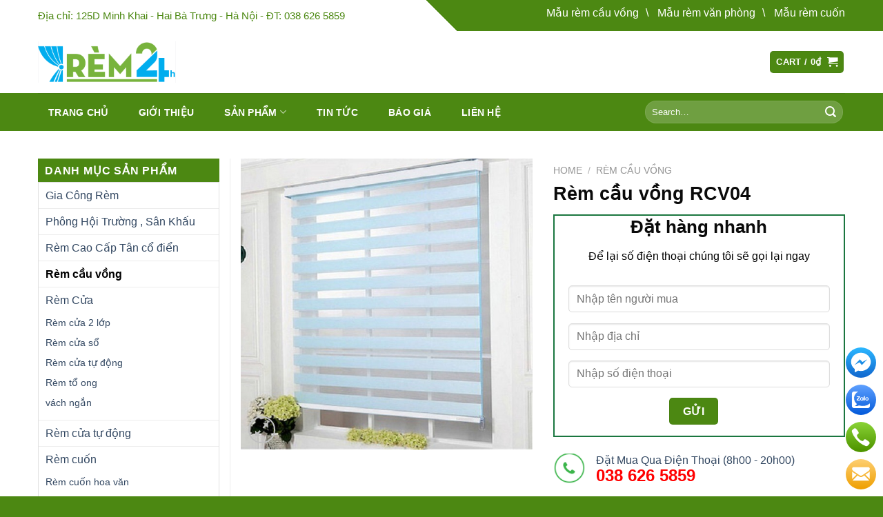

--- FILE ---
content_type: text/html; charset=UTF-8
request_url: https://rem24h.com/san-pham/rem-cau-vong-rcv04-861.html
body_size: 28316
content:
<!DOCTYPE html>
<!--[if IE 9 ]> <html lang="vi" prefix="og: https://ogp.me/ns#" class="ie9 loading-site no-js"> <![endif]-->
<!--[if IE 8 ]> <html lang="vi" prefix="og: https://ogp.me/ns#" class="ie8 loading-site no-js"> <![endif]-->
<!--[if (gte IE 9)|!(IE)]><!--><html lang="vi" prefix="og: https://ogp.me/ns#" class="loading-site no-js"> <!--<![endif]-->
<head>
	<meta charset="UTF-8" />
	<link rel="profile" href="http://gmpg.org/xfn/11" />
	<link rel="pingback" href="https://rem24h.com/xmlrpc.php" />
    <meta name="google-site-verification" content="QLMnoGTwFfEBEziSdpH_Fduc1KRl46s9JoILZLjDP7A" />  
	<meta name="viewport" content="width=device-width, initial-scale=1.0"/>
	<script>(function(html){html.className = html.className.replace(/\bno-js\b/,'js')})(document.documentElement);</script>
	<style>img:is([sizes="auto" i], [sizes^="auto," i]) { contain-intrinsic-size: 3000px 1500px }</style>
	<meta name="viewport" content="width=device-width, initial-scale=1" />
<!-- Tối ưu hóa công cụ tìm kiếm bởi Rank Math - https://rankmath.com/ -->
<title>Rèm 24H Chuyên Cung Cấp Rèm Cửa Tại Hà Nội</title>
<meta name="description" content="Rèm 24H : Chuyên Cung Cấp, Thiết Kế Thi Công Các Loại Rèm Cửa Đẹp Giá Rẻ Tại Hà Nội, Cập Nhật Mẫu Rèm Cửa Hiện Đại"/>
<meta name="robots" content="follow, index, max-snippet:-1, max-video-preview:-1, max-image-preview:large"/>
<link rel="canonical" href="https://rem24h.com/san-pham/rem-cau-vong-rcv04-861.html" />
<meta property="og:locale" content="vi_VN" />
<meta property="og:type" content="product" />
<meta property="og:title" content="Rèm 24H Chuyên Cung Cấp Rèm Cửa Tại Hà Nội" />
<meta property="og:description" content="Rèm 24H : Chuyên Cung Cấp, Thiết Kế Thi Công Các Loại Rèm Cửa Đẹp Giá Rẻ Tại Hà Nội, Cập Nhật Mẫu Rèm Cửa Hiện Đại" />
<meta property="og:url" content="https://rem24h.com/san-pham/rem-cau-vong-rcv04-861.html" />
<meta property="og:updated_time" content="2026-01-26T15:44:46+00:00" />
<meta property="og:image" content="https://rem24h.com/wp-content/uploads/2020/10/rem24h_rem-cau-vong-05.jpg" />
<meta property="og:image:secure_url" content="https://rem24h.com/wp-content/uploads/2020/10/rem24h_rem-cau-vong-05.jpg" />
<meta property="og:image:width" content="600" />
<meta property="og:image:height" content="600" />
<meta property="og:image:alt" content="rèm cầu vồng" />
<meta property="og:image:type" content="image/jpeg" />
<meta property="product:price:currency" content="VND" />
<meta property="product:availability" content="instock" />
<meta name="twitter:card" content="summary_large_image" />
<meta name="twitter:title" content="Rèm 24H Chuyên Cung Cấp Rèm Cửa Tại Hà Nội" />
<meta name="twitter:description" content="Rèm 24H : Chuyên Cung Cấp, Thiết Kế Thi Công Các Loại Rèm Cửa Đẹp Giá Rẻ Tại Hà Nội, Cập Nhật Mẫu Rèm Cửa Hiện Đại" />
<meta name="twitter:image" content="https://rem24h.com/wp-content/uploads/2020/10/rem24h_rem-cau-vong-05.jpg" />
<meta name="twitter:label1" content="Giá" />
<meta name="twitter:data1" content="0&#8363;" />
<meta name="twitter:label2" content="Tình trạng sẵn có" />
<meta name="twitter:data2" content="Còn hàng" />
<script type="application/ld+json" class="rank-math-schema">{"@context":"https://schema.org","@graph":[{"@type":"Organization","@id":"https://rem24h.com/#organization","name":"R\u00e8m 24h","logo":{"@type":"ImageObject","@id":"https://rem24h.com/#logo","url":"http://rem24h.com/wp-content/uploads/2020/11/rem24h_rem24h-logo.png","contentUrl":"http://rem24h.com/wp-content/uploads/2020/11/rem24h_rem24h-logo.png","inLanguage":"vi","width":"600","height":"180"}},{"@type":"WebSite","@id":"https://rem24h.com/#website","url":"https://rem24h.com","publisher":{"@id":"https://rem24h.com/#organization"},"inLanguage":"vi"},{"@type":"ImageObject","@id":"https://rem24h.com/wp-content/uploads/2020/10/rem24h_rem-cau-vong-05.jpg","url":"https://rem24h.com/wp-content/uploads/2020/10/rem24h_rem-cau-vong-05.jpg","width":"600","height":"600","inLanguage":"vi"},{"@type":"BreadcrumbList","@id":"https://rem24h.com/san-pham/rem-cau-vong-rcv04-861.html#breadcrumb","itemListElement":[{"@type":"ListItem","position":"1","item":{"@id":"http://rem24h.com","name":"Trang ch\u1ee7"}},{"@type":"ListItem","position":"2","item":{"@id":"https://rem24h.com/danh-muc-san-pham/rem-cau-vong","name":"R\u00e8m c\u1ea7u v\u1ed3ng"}},{"@type":"ListItem","position":"3","item":{"@id":"https://rem24h.com/san-pham/rem-cau-vong-rcv04-861.html","name":"R\u00e8m c\u1ea7u v\u1ed3ng RCV04"}}]},{"@type":"ItemPage","@id":"https://rem24h.com/san-pham/rem-cau-vong-rcv04-861.html#webpage","url":"https://rem24h.com/san-pham/rem-cau-vong-rcv04-861.html","name":"R\u00e8m 24H Chuy\u00ean Cung C\u1ea5p R\u00e8m C\u1eeda T\u1ea1i H\u00e0 N\u1ed9i","datePublished":"2020-10-16T08:41:40+00:00","dateModified":"2026-01-26T15:44:46+00:00","isPartOf":{"@id":"https://rem24h.com/#website"},"primaryImageOfPage":{"@id":"https://rem24h.com/wp-content/uploads/2020/10/rem24h_rem-cau-vong-05.jpg"},"inLanguage":"vi","breadcrumb":{"@id":"https://rem24h.com/san-pham/rem-cau-vong-rcv04-861.html#breadcrumb"}},{"@type":"Product","name":"R\u00e8m 24H Chuy\u00ean Cung C\u1ea5p R\u00e8m C\u1eeda T\u1ea1i H\u00e0 N\u1ed9i","description":"R\u00e8m 24H : Chuy\u00ean Cung C\u1ea5p, Thi\u1ebft K\u1ebf Thi C\u00f4ng C\u00e1c Lo\u1ea1i R\u00e8m C\u1eeda \u0110\u1eb9p Gi\u00e1 R\u1ebb T\u1ea1i H\u00e0 N\u1ed9i, C\u1eadp Nh\u1eadt M\u1eabu R\u00e8m C\u1eeda Hi\u1ec7n \u0110\u1ea1i","category":"R\u00e8m c\u1ea7u v\u1ed3ng","mainEntityOfPage":{"@id":"https://rem24h.com/san-pham/rem-cau-vong-rcv04-861.html#webpage"},"image":[{"@type":"ImageObject","url":"https://rem24h.com/wp-content/uploads/2020/10/rem24h_rem-cau-vong-05.jpg","height":"600","width":"600"}],"@id":"https://rem24h.com/san-pham/rem-cau-vong-rcv04-861.html#richSnippet"}]}</script>
<!-- /Plugin SEO WordPress Rank Math -->

<link rel='prefetch' href='https://rem24h.com/wp-content/themes/flatsome/assets/js/flatsome.js?ver=8e60d746741250b4dd4e' />
<link rel='prefetch' href='https://rem24h.com/wp-content/themes/flatsome/assets/js/chunk.slider.js?ver=3.19.4' />
<link rel='prefetch' href='https://rem24h.com/wp-content/themes/flatsome/assets/js/chunk.popups.js?ver=3.19.4' />
<link rel='prefetch' href='https://rem24h.com/wp-content/themes/flatsome/assets/js/chunk.tooltips.js?ver=3.19.4' />
<link rel='prefetch' href='https://rem24h.com/wp-content/themes/flatsome/assets/js/woocommerce.js?ver=325ad20e90dbc8889310' />
<link rel="alternate" type="application/rss+xml" title="Dòng thông tin Rèm cửa 24h &raquo;" href="https://rem24h.com/feed" />
<link rel="alternate" type="application/rss+xml" title="Rèm cửa 24h &raquo; Dòng bình luận" href="https://rem24h.com/comments/feed" />
<link rel="alternate" type="application/rss+xml" title="Rèm cửa 24h &raquo; Rèm cầu vồng RCV04 Dòng bình luận" href="https://rem24h.com/san-pham/rem-cau-vong-rcv04-861.html/feed" />
<script type="text/javascript">
/* <![CDATA[ */
window._wpemojiSettings = {"baseUrl":"https:\/\/s.w.org\/images\/core\/emoji\/15.0.3\/72x72\/","ext":".png","svgUrl":"https:\/\/s.w.org\/images\/core\/emoji\/15.0.3\/svg\/","svgExt":".svg","source":{"concatemoji":"https:\/\/rem24h.com\/wp-includes\/js\/wp-emoji-release.min.js?ver=6.7.4"}};
/*! This file is auto-generated */
!function(i,n){var o,s,e;function c(e){try{var t={supportTests:e,timestamp:(new Date).valueOf()};sessionStorage.setItem(o,JSON.stringify(t))}catch(e){}}function p(e,t,n){e.clearRect(0,0,e.canvas.width,e.canvas.height),e.fillText(t,0,0);var t=new Uint32Array(e.getImageData(0,0,e.canvas.width,e.canvas.height).data),r=(e.clearRect(0,0,e.canvas.width,e.canvas.height),e.fillText(n,0,0),new Uint32Array(e.getImageData(0,0,e.canvas.width,e.canvas.height).data));return t.every(function(e,t){return e===r[t]})}function u(e,t,n){switch(t){case"flag":return n(e,"\ud83c\udff3\ufe0f\u200d\u26a7\ufe0f","\ud83c\udff3\ufe0f\u200b\u26a7\ufe0f")?!1:!n(e,"\ud83c\uddfa\ud83c\uddf3","\ud83c\uddfa\u200b\ud83c\uddf3")&&!n(e,"\ud83c\udff4\udb40\udc67\udb40\udc62\udb40\udc65\udb40\udc6e\udb40\udc67\udb40\udc7f","\ud83c\udff4\u200b\udb40\udc67\u200b\udb40\udc62\u200b\udb40\udc65\u200b\udb40\udc6e\u200b\udb40\udc67\u200b\udb40\udc7f");case"emoji":return!n(e,"\ud83d\udc26\u200d\u2b1b","\ud83d\udc26\u200b\u2b1b")}return!1}function f(e,t,n){var r="undefined"!=typeof WorkerGlobalScope&&self instanceof WorkerGlobalScope?new OffscreenCanvas(300,150):i.createElement("canvas"),a=r.getContext("2d",{willReadFrequently:!0}),o=(a.textBaseline="top",a.font="600 32px Arial",{});return e.forEach(function(e){o[e]=t(a,e,n)}),o}function t(e){var t=i.createElement("script");t.src=e,t.defer=!0,i.head.appendChild(t)}"undefined"!=typeof Promise&&(o="wpEmojiSettingsSupports",s=["flag","emoji"],n.supports={everything:!0,everythingExceptFlag:!0},e=new Promise(function(e){i.addEventListener("DOMContentLoaded",e,{once:!0})}),new Promise(function(t){var n=function(){try{var e=JSON.parse(sessionStorage.getItem(o));if("object"==typeof e&&"number"==typeof e.timestamp&&(new Date).valueOf()<e.timestamp+604800&&"object"==typeof e.supportTests)return e.supportTests}catch(e){}return null}();if(!n){if("undefined"!=typeof Worker&&"undefined"!=typeof OffscreenCanvas&&"undefined"!=typeof URL&&URL.createObjectURL&&"undefined"!=typeof Blob)try{var e="postMessage("+f.toString()+"("+[JSON.stringify(s),u.toString(),p.toString()].join(",")+"));",r=new Blob([e],{type:"text/javascript"}),a=new Worker(URL.createObjectURL(r),{name:"wpTestEmojiSupports"});return void(a.onmessage=function(e){c(n=e.data),a.terminate(),t(n)})}catch(e){}c(n=f(s,u,p))}t(n)}).then(function(e){for(var t in e)n.supports[t]=e[t],n.supports.everything=n.supports.everything&&n.supports[t],"flag"!==t&&(n.supports.everythingExceptFlag=n.supports.everythingExceptFlag&&n.supports[t]);n.supports.everythingExceptFlag=n.supports.everythingExceptFlag&&!n.supports.flag,n.DOMReady=!1,n.readyCallback=function(){n.DOMReady=!0}}).then(function(){return e}).then(function(){var e;n.supports.everything||(n.readyCallback(),(e=n.source||{}).concatemoji?t(e.concatemoji):e.wpemoji&&e.twemoji&&(t(e.twemoji),t(e.wpemoji)))}))}((window,document),window._wpemojiSettings);
/* ]]> */
</script>
<style id='wp-emoji-styles-inline-css' type='text/css'>

	img.wp-smiley, img.emoji {
		display: inline !important;
		border: none !important;
		box-shadow: none !important;
		height: 1em !important;
		width: 1em !important;
		margin: 0 0.07em !important;
		vertical-align: -0.1em !important;
		background: none !important;
		padding: 0 !important;
	}
</style>
<style id='wp-block-library-inline-css' type='text/css'>
:root{--wp-admin-theme-color:#007cba;--wp-admin-theme-color--rgb:0,124,186;--wp-admin-theme-color-darker-10:#006ba1;--wp-admin-theme-color-darker-10--rgb:0,107,161;--wp-admin-theme-color-darker-20:#005a87;--wp-admin-theme-color-darker-20--rgb:0,90,135;--wp-admin-border-width-focus:2px;--wp-block-synced-color:#7a00df;--wp-block-synced-color--rgb:122,0,223;--wp-bound-block-color:var(--wp-block-synced-color)}@media (min-resolution:192dpi){:root{--wp-admin-border-width-focus:1.5px}}.wp-element-button{cursor:pointer}:root{--wp--preset--font-size--normal:16px;--wp--preset--font-size--huge:42px}:root .has-very-light-gray-background-color{background-color:#eee}:root .has-very-dark-gray-background-color{background-color:#313131}:root .has-very-light-gray-color{color:#eee}:root .has-very-dark-gray-color{color:#313131}:root .has-vivid-green-cyan-to-vivid-cyan-blue-gradient-background{background:linear-gradient(135deg,#00d084,#0693e3)}:root .has-purple-crush-gradient-background{background:linear-gradient(135deg,#34e2e4,#4721fb 50%,#ab1dfe)}:root .has-hazy-dawn-gradient-background{background:linear-gradient(135deg,#faaca8,#dad0ec)}:root .has-subdued-olive-gradient-background{background:linear-gradient(135deg,#fafae1,#67a671)}:root .has-atomic-cream-gradient-background{background:linear-gradient(135deg,#fdd79a,#004a59)}:root .has-nightshade-gradient-background{background:linear-gradient(135deg,#330968,#31cdcf)}:root .has-midnight-gradient-background{background:linear-gradient(135deg,#020381,#2874fc)}.has-regular-font-size{font-size:1em}.has-larger-font-size{font-size:2.625em}.has-normal-font-size{font-size:var(--wp--preset--font-size--normal)}.has-huge-font-size{font-size:var(--wp--preset--font-size--huge)}.has-text-align-center{text-align:center}.has-text-align-left{text-align:left}.has-text-align-right{text-align:right}#end-resizable-editor-section{display:none}.aligncenter{clear:both}.items-justified-left{justify-content:flex-start}.items-justified-center{justify-content:center}.items-justified-right{justify-content:flex-end}.items-justified-space-between{justify-content:space-between}.screen-reader-text{border:0;clip:rect(1px,1px,1px,1px);clip-path:inset(50%);height:1px;margin:-1px;overflow:hidden;padding:0;position:absolute;width:1px;word-wrap:normal!important}.screen-reader-text:focus{background-color:#ddd;clip:auto!important;clip-path:none;color:#444;display:block;font-size:1em;height:auto;left:5px;line-height:normal;padding:15px 23px 14px;text-decoration:none;top:5px;width:auto;z-index:100000}html :where(.has-border-color){border-style:solid}html :where([style*=border-top-color]){border-top-style:solid}html :where([style*=border-right-color]){border-right-style:solid}html :where([style*=border-bottom-color]){border-bottom-style:solid}html :where([style*=border-left-color]){border-left-style:solid}html :where([style*=border-width]){border-style:solid}html :where([style*=border-top-width]){border-top-style:solid}html :where([style*=border-right-width]){border-right-style:solid}html :where([style*=border-bottom-width]){border-bottom-style:solid}html :where([style*=border-left-width]){border-left-style:solid}html :where(img[class*=wp-image-]){height:auto;max-width:100%}:where(figure){margin:0 0 1em}html :where(.is-position-sticky){--wp-admin--admin-bar--position-offset:var(--wp-admin--admin-bar--height,0px)}@media screen and (max-width:600px){html :where(.is-position-sticky){--wp-admin--admin-bar--position-offset:0px}}
</style>
<link rel='stylesheet' id='kk-star-ratings-css' href='https://rem24h.com/wp-content/plugins/kk-star-ratings/src/core/public/css/kk-star-ratings.min.css?ver=5.4.10.2' type='text/css' media='all' />
<link rel='stylesheet' id='contact-form-7-css' href='https://rem24h.com/wp-content/plugins/contact-form-7/includes/css/styles.css?ver=5.9.8' type='text/css' media='all' />
<link rel='stylesheet' id='photoswipe-css' href='https://rem24h.com/wp-content/plugins/woocommerce/assets/css/photoswipe/photoswipe.min.css?ver=9.3.5' type='text/css' media='all' />
<link rel='stylesheet' id='photoswipe-default-skin-css' href='https://rem24h.com/wp-content/plugins/woocommerce/assets/css/photoswipe/default-skin/default-skin.min.css?ver=9.3.5' type='text/css' media='all' />
<style id='woocommerce-inline-inline-css' type='text/css'>
.woocommerce form .form-row .required { visibility: visible; }
</style>
<link rel='stylesheet' id='flatsome-main-css' href='https://rem24h.com/wp-content/themes/flatsome/assets/css/flatsome.css?ver=3.19.4' type='text/css' media='all' />
<style id='flatsome-main-inline-css' type='text/css'>
@font-face {
				font-family: "fl-icons";
				font-display: block;
				src: url(https://rem24h.com/wp-content/themes/flatsome/assets/css/icons/fl-icons.eot?v=3.19.4);
				src:
					url(https://rem24h.com/wp-content/themes/flatsome/assets/css/icons/fl-icons.eot#iefix?v=3.19.4) format("embedded-opentype"),
					url(https://rem24h.com/wp-content/themes/flatsome/assets/css/icons/fl-icons.woff2?v=3.19.4) format("woff2"),
					url(https://rem24h.com/wp-content/themes/flatsome/assets/css/icons/fl-icons.ttf?v=3.19.4) format("truetype"),
					url(https://rem24h.com/wp-content/themes/flatsome/assets/css/icons/fl-icons.woff?v=3.19.4) format("woff"),
					url(https://rem24h.com/wp-content/themes/flatsome/assets/css/icons/fl-icons.svg?v=3.19.4#fl-icons) format("svg");
			}
</style>
<link rel='stylesheet' id='flatsome-shop-css' href='https://rem24h.com/wp-content/themes/flatsome/assets/css/flatsome-shop.css?ver=3.19.4' type='text/css' media='all' />
<link rel='stylesheet' id='flatsome-style-css' href='https://rem24h.com/wp-content/themes/flatsome-child/style.css?ver=3.0' type='text/css' media='all' />
<script type="text/javascript" src="https://rem24h.com/wp-includes/js/jquery/jquery.min.js?ver=3.7.1" id="jquery-core-js"></script>
<script type="text/javascript" src="https://rem24h.com/wp-includes/js/jquery/jquery-migrate.min.js?ver=3.4.1" id="jquery-migrate-js"></script>
<script type="text/javascript" src="https://rem24h.com/wp-content/plugins/woocommerce/assets/js/jquery-blockui/jquery.blockUI.min.js?ver=2.7.0-wc.9.3.5" id="jquery-blockui-js" data-wp-strategy="defer"></script>
<script type="text/javascript" id="wc-add-to-cart-js-extra">
/* <![CDATA[ */
var wc_add_to_cart_params = {"ajax_url":"\/wp-admin\/admin-ajax.php","wc_ajax_url":"\/?wc-ajax=%%endpoint%%","i18n_view_cart":"View cart","cart_url":"https:\/\/rem24h.com\/gio-hang","is_cart":"","cart_redirect_after_add":"no"};
/* ]]> */
</script>
<script type="text/javascript" src="https://rem24h.com/wp-content/plugins/woocommerce/assets/js/frontend/add-to-cart.min.js?ver=9.3.5" id="wc-add-to-cart-js" defer="defer" data-wp-strategy="defer"></script>
<script type="text/javascript" src="https://rem24h.com/wp-content/plugins/woocommerce/assets/js/photoswipe/photoswipe.min.js?ver=4.1.1-wc.9.3.5" id="photoswipe-js" defer="defer" data-wp-strategy="defer"></script>
<script type="text/javascript" src="https://rem24h.com/wp-content/plugins/woocommerce/assets/js/photoswipe/photoswipe-ui-default.min.js?ver=4.1.1-wc.9.3.5" id="photoswipe-ui-default-js" defer="defer" data-wp-strategy="defer"></script>
<script type="text/javascript" id="wc-single-product-js-extra">
/* <![CDATA[ */
var wc_single_product_params = {"i18n_required_rating_text":"Please select a rating","review_rating_required":"yes","flexslider":{"rtl":false,"animation":"slide","smoothHeight":true,"directionNav":false,"controlNav":"thumbnails","slideshow":false,"animationSpeed":500,"animationLoop":false,"allowOneSlide":false},"zoom_enabled":"","zoom_options":[],"photoswipe_enabled":"1","photoswipe_options":{"shareEl":false,"closeOnScroll":false,"history":false,"hideAnimationDuration":0,"showAnimationDuration":0},"flexslider_enabled":""};
/* ]]> */
</script>
<script type="text/javascript" src="https://rem24h.com/wp-content/plugins/woocommerce/assets/js/frontend/single-product.min.js?ver=9.3.5" id="wc-single-product-js" defer="defer" data-wp-strategy="defer"></script>
<script type="text/javascript" src="https://rem24h.com/wp-content/plugins/woocommerce/assets/js/js-cookie/js.cookie.min.js?ver=2.1.4-wc.9.3.5" id="js-cookie-js" data-wp-strategy="defer"></script>
<link rel="https://api.w.org/" href="https://rem24h.com/wp-json/" /><link rel="alternate" title="JSON" type="application/json" href="https://rem24h.com/wp-json/wp/v2/product/861" /><link rel="EditURI" type="application/rsd+xml" title="RSD" href="https://rem24h.com/xmlrpc.php?rsd" />
<meta name="generator" content="WordPress 6.7.4" />
<link rel='shortlink' href='https://rem24h.com/?p=861' />
<link rel="alternate" title="oNhúng (JSON)" type="application/json+oembed" href="https://rem24h.com/wp-json/oembed/1.0/embed?url=https%3A%2F%2Frem24h.com%2Fsan-pham%2Frem-cau-vong-rcv04-861.html" />
<link rel="alternate" title="oNhúng (XML)" type="text/xml+oembed" href="https://rem24h.com/wp-json/oembed/1.0/embed?url=https%3A%2F%2Frem24h.com%2Fsan-pham%2Frem-cau-vong-rcv04-861.html&#038;format=xml" />
<meta name="google-site-verification" content="bdC7-xAK8evaeI4bZLoMynWlMW0TURQsH_rjQUE4UV8" />
<!-- Google tag (gtag.js) -->
<script async src="https://www.googletagmanager.com/gtag/js?id=G-VPKGN0G7W9"></script>
<script>
  window.dataLayer = window.dataLayer || [];
  function gtag(){dataLayer.push(arguments);}
  gtag('js', new Date());

  gtag('config', 'G-VPKGN0G7W9');
</script>
<!-- Google tag (gtag.js) -->
<script async src="https://www.googletagmanager.com/gtag/js?id=G-0RM42ZGF1C"></script>
<script>
  window.dataLayer = window.dataLayer || [];
  function gtag(){dataLayer.push(arguments);}
  gtag('js', new Date());

  gtag('config', 'G-0RM42ZGF1C');
</script>
<script async src="https://pagead2.googlesyndication.com/pagead/js/adsbygoogle.js?client=ca-pub-6691503942219140"
     crossorigin="anonymous"></script>

<meta name="p:domain_verify" content="bbd16c0d8d356570af96bb51e7e2150e"/><!-- Global site tag (gtag.js) - Google Analytics -->
<script async src="https://www.googletagmanager.com/gtag/js?id=UA-196319304-1"></script>
<script>
  window.dataLayer = window.dataLayer || [];
  function gtag(){dataLayer.push(arguments);}
  gtag('js', new Date());

  gtag('config', 'UA-196319304-1');
</script>
	<noscript><style>.woocommerce-product-gallery{ opacity: 1 !important; }</style></noscript>
	<style class='wp-fonts-local' type='text/css'>
@font-face{font-family:Inter;font-style:normal;font-weight:300 900;font-display:fallback;src:url('https://rem24h.com/wp-content/plugins/woocommerce/assets/fonts/Inter-VariableFont_slnt,wght.woff2') format('woff2');font-stretch:normal;}
@font-face{font-family:Cardo;font-style:normal;font-weight:400;font-display:fallback;src:url('https://rem24h.com/wp-content/plugins/woocommerce/assets/fonts/cardo_normal_400.woff2') format('woff2');}
</style>
<link rel="icon" href="https://rem24h.com/wp-content/uploads/2020/09/rem24h_cropped-rem24h-favicon-1-32x32.png" sizes="32x32" />
<link rel="icon" href="https://rem24h.com/wp-content/uploads/2020/09/rem24h_cropped-rem24h-favicon-1-192x192.png" sizes="192x192" />
<link rel="apple-touch-icon" href="https://rem24h.com/wp-content/uploads/2020/09/rem24h_cropped-rem24h-favicon-1-180x180.png" />
<meta name="msapplication-TileImage" content="https://rem24h.com/wp-content/uploads/2020/09/rem24h_cropped-rem24h-favicon-1-270x270.png" />
<style id="custom-css" type="text/css">:root {--primary-color: #4c8812;--fs-color-primary: #4c8812;--fs-color-secondary: #d26e4b;--fs-color-success: #7a9c59;--fs-color-alert: #b20000;--fs-experimental-link-color: #334862;--fs-experimental-link-color-hover: #111;}.tooltipster-base {--tooltip-color: #fff;--tooltip-bg-color: #000;}.off-canvas-right .mfp-content, .off-canvas-left .mfp-content {--drawer-width: 300px;}.off-canvas .mfp-content.off-canvas-cart {--drawer-width: 360px;}.container-width, .full-width .ubermenu-nav, .container, .row{max-width: 1200px}.row.row-collapse{max-width: 1170px}.row.row-small{max-width: 1192.5px}.row.row-large{max-width: 1230px}.header-main{height: 90px}#logo img{max-height: 90px}#logo{width:200px;}.header-bottom{min-height: 55px}.header-top{min-height: 45px}.transparent .header-main{height: 265px}.transparent #logo img{max-height: 265px}.has-transparent + .page-title:first-of-type,.has-transparent + #main > .page-title,.has-transparent + #main > div > .page-title,.has-transparent + #main .page-header-wrapper:first-of-type .page-title{padding-top: 345px;}.header.show-on-scroll,.stuck .header-main{height:70px!important}.stuck #logo img{max-height: 70px!important}.search-form{ width: 60%;}.header-bg-color {background-color: rgba(255,255,255,0.9)}.header-bottom {background-color: #4c8812}@media (max-width: 549px) {.header-main{height: 70px}#logo img{max-height: 70px}}.header-top{background-color:#ffffff!important;}body{color: #0a0a0a}h1,h2,h3,h4,h5,h6,.heading-font{color: #0a0a0a;}.header:not(.transparent) .header-bottom-nav.nav > li > a{color: #ffffff;}.current .breadcrumb-step, [data-icon-label]:after, .button#place_order,.button.checkout,.checkout-button,.single_add_to_cart_button.button, .sticky-add-to-cart-select-options-button{background-color: #ae1818!important }.shop-page-title.featured-title .title-bg{ background-image: url(https://rem24h.com/wp-content/uploads/2020/10/rem24h_rem-cau-vong-05.jpg)!important;}@media screen and (min-width: 550px){.products .box-vertical .box-image{min-width: 300px!important;width: 300px!important;}}.absolute-footer, html{background-color: #4c8812}.nav-vertical-fly-out > li + li {border-top-width: 1px; border-top-style: solid;}/* Custom CSS */.fb_iframe_widget_fluid_desktop iframe[style]{width:100% !important}.tags {margin-top: 15px}.tags a{display: inline-block;padding: 5px 15px;margin-right: 10px;margin-bottom: 10px;font-size: 14px;color: #696969;border-radius: 16px;border: 1px solid #cccccc;}b, strong {font-weight: bold!important;}.entry-content {line-height: 30px; width: auto!important;}/* Custom CSS Tablet */@media (max-width: 849px){.tags {margin-top: 10px}.tags a{display: inline-block;padding: 5px 10px;margin-right: 12px;margin-bottom: 10px;font-size: 0.9emcolor: #696969;border-radius: 16px;border: 1px solid #cccccc;}}.label-new.menu-item > a:after{content:"Mới";}.label-hot.menu-item > a:after{content:"Thịnh hành";}.label-sale.menu-item > a:after{content:"Giảm giá";}.label-popular.menu-item > a:after{content:"Phổ biến";}</style>		<style type="text/css" id="wp-custom-css">
			.wpcf7-spinner{
	display: none;
}

ul li {
	list-style: initial;
}		</style>
		<style id="kirki-inline-styles"></style>	<!-- Google Tag Manager -->
<script>(function(w,d,s,l,i){w[l]=w[l]||[];w[l].push({'gtm.start':
new Date().getTime(),event:'gtm.js'});var f=d.getElementsByTagName(s)[0],
j=d.createElement(s),dl=l!='dataLayer'?'&l='+l:'';j.async=true;j.src=
'https://www.googletagmanager.com/gtm.js?id='+i+dl;f.parentNode.insertBefore(j,f);
})(window,document,'script','dataLayer','GTM-K4GQ85K');</script>
<!-- End Google Tag Manager -->
</head>

<body class="product-template-default single single-product postid-861 theme-flatsome woocommerce woocommerce-page woocommerce-no-js lightbox nav-dropdown-has-arrow nav-dropdown-has-shadow nav-dropdown-has-border">


<a class="skip-link screen-reader-text" href="#main">Chuyển đến nội dung</a>

<div id="wrapper">

	
	<header id="header" class="header has-sticky sticky-jump">
		<div class="header-wrapper">
			<div id="top-bar" class="header-top hide-for-sticky nav-dark">
    <div class="flex-row container">
      <div class="flex-col hide-for-medium flex-left">
          <ul class="nav nav-left medium-nav-center nav-small  nav-">
              <li class="html custom html_topbar_left"><span class="headerl-text">Địa chỉ: 125D Minh Khai - Hai Bà Trưng - Hà Nội - ĐT: 038 626 5859</span></li>          </ul>
      </div>

      <div class="flex-col hide-for-medium flex-center">
          <ul class="nav nav-center nav-small  nav-">
                        </ul>
      </div>

      <div class="flex-col hide-for-medium flex-right">
         <ul class="nav top-bar-nav nav-right nav-small  nav-">
              <li class="html custom html_topbar_right"><ul class="headerr-text"><li style="display: inline-block;"><a href="http://rem24h.com/danh-muc-san-pham/rem-cau-vong/">Mẫu rèm cầu vồng</a></li>
<li style="display: inline-block;"><a href="http://rem24h.com/danh-muc-san-pham/rem-van-phong/">Mẫu rèm văn phòng</a></li>
<li style="display: inline-block;"><a href="http://rem24h.com/danh-muc-san-pham/rem-cuon/">Mẫu rèm cuốn</a></li>
</ul></li>          </ul>
      </div>

            <div class="flex-col show-for-medium flex-grow">
          <ul class="nav nav-center nav-small mobile-nav  nav-">
              <li class="html custom html_topbar_left"><span class="headerl-text">Địa chỉ: 125D Minh Khai - Hai Bà Trưng - Hà Nội - ĐT: 038 626 5859</span></li>          </ul>
      </div>
      
    </div>
</div>
<div id="masthead" class="header-main hide-for-sticky">
      <div class="header-inner flex-row container logo-left medium-logo-center" role="navigation">

          <!-- Logo -->
          <div id="logo" class="flex-col logo">
            
<!-- Header logo -->
<a href="https://rem24h.com/" title="Rèm cửa 24h" rel="home">
		<img width="600" height="180" src="https://rem24h.com/wp-content/uploads/2020/09/rem24h_rem24h-logo.png" class="header_logo header-logo" alt="Rèm cửa 24h"/><img  width="600" height="180" src="https://rem24h.com/wp-content/uploads/2020/09/rem24h_rem24h-logo.png" class="header-logo-dark" alt="Rèm cửa 24h"/></a>
          </div>

          <!-- Mobile Left Elements -->
          <div class="flex-col show-for-medium flex-left">
            <ul class="mobile-nav nav nav-left ">
              <li class="nav-icon has-icon">
  		<a href="#" data-open="#main-menu" data-pos="left" data-bg="main-menu-overlay" data-color="" class="is-small" aria-label="Menu" aria-controls="main-menu" aria-expanded="false">

		  <i class="icon-menu" ></i>
		  		</a>
	</li>
            </ul>
          </div>

          <!-- Left Elements -->
          <div class="flex-col hide-for-medium flex-left
            flex-grow">
            <ul class="header-nav header-nav-main nav nav-left  nav-uppercase" >
                          </ul>
          </div>

          <!-- Right Elements -->
          <div class="flex-col hide-for-medium flex-right">
            <ul class="header-nav header-nav-main nav nav-right  nav-uppercase">
              <li class="cart-item has-icon has-dropdown">
<div class="header-button">
<a href="https://rem24h.com/gio-hang" class="header-cart-link icon primary button round is-small" title="Cart" >

<span class="header-cart-title">
   Cart   /      <span class="cart-price"><span class="woocommerce-Price-amount amount"><bdi>0<span class="woocommerce-Price-currencySymbol">&#8363;</span></bdi></span></span>
  </span>

    <i class="icon-shopping-cart"
    data-icon-label="0">
  </i>
  </a>
</div>
 <ul class="nav-dropdown nav-dropdown-default">
    <li class="html widget_shopping_cart">
      <div class="widget_shopping_cart_content">
        

	<div class="ux-mini-cart-empty flex flex-row-col text-center pt pb">
				<div class="ux-mini-cart-empty-icon">
			<svg xmlns="http://www.w3.org/2000/svg" viewBox="0 0 17 19" style="opacity:.1;height:80px;">
				<path d="M8.5 0C6.7 0 5.3 1.2 5.3 2.7v2H2.1c-.3 0-.6.3-.7.7L0 18.2c0 .4.2.8.6.8h15.7c.4 0 .7-.3.7-.7v-.1L15.6 5.4c0-.3-.3-.6-.7-.6h-3.2v-2c0-1.6-1.4-2.8-3.2-2.8zM6.7 2.7c0-.8.8-1.4 1.8-1.4s1.8.6 1.8 1.4v2H6.7v-2zm7.5 3.4 1.3 11.5h-14L2.8 6.1h2.5v1.4c0 .4.3.7.7.7.4 0 .7-.3.7-.7V6.1h3.5v1.4c0 .4.3.7.7.7s.7-.3.7-.7V6.1h2.6z" fill-rule="evenodd" clip-rule="evenodd" fill="currentColor"></path>
			</svg>
		</div>
				<p class="woocommerce-mini-cart__empty-message empty">No products in the cart.</p>
					<p class="return-to-shop">
				<a class="button primary wc-backward" href="https://rem24h.com/mua">
					Return to shop				</a>
			</p>
				</div>


      </div>
    </li>
     </ul>

</li>
            </ul>
          </div>

          <!-- Mobile Right Elements -->
          <div class="flex-col show-for-medium flex-right">
            <ul class="mobile-nav nav nav-right ">
              <li class="cart-item has-icon">

<div class="header-button">
		<a href="https://rem24h.com/gio-hang" class="header-cart-link icon primary button round is-small off-canvas-toggle nav-top-link" title="Cart" data-open="#cart-popup" data-class="off-canvas-cart" data-pos="right" >

    <i class="icon-shopping-cart"
    data-icon-label="0">
  </i>
  </a>
</div>

  <!-- Cart Sidebar Popup -->
  <div id="cart-popup" class="mfp-hide">
  <div class="cart-popup-inner inner-padding cart-popup-inner--sticky">
      <div class="cart-popup-title text-center">
          <span class="heading-font uppercase">Cart</span>
          <div class="is-divider"></div>
      </div>
	  <div class="widget_shopping_cart">
		  <div class="widget_shopping_cart_content">
			  

	<div class="ux-mini-cart-empty flex flex-row-col text-center pt pb">
				<div class="ux-mini-cart-empty-icon">
			<svg xmlns="http://www.w3.org/2000/svg" viewBox="0 0 17 19" style="opacity:.1;height:80px;">
				<path d="M8.5 0C6.7 0 5.3 1.2 5.3 2.7v2H2.1c-.3 0-.6.3-.7.7L0 18.2c0 .4.2.8.6.8h15.7c.4 0 .7-.3.7-.7v-.1L15.6 5.4c0-.3-.3-.6-.7-.6h-3.2v-2c0-1.6-1.4-2.8-3.2-2.8zM6.7 2.7c0-.8.8-1.4 1.8-1.4s1.8.6 1.8 1.4v2H6.7v-2zm7.5 3.4 1.3 11.5h-14L2.8 6.1h2.5v1.4c0 .4.3.7.7.7.4 0 .7-.3.7-.7V6.1h3.5v1.4c0 .4.3.7.7.7s.7-.3.7-.7V6.1h2.6z" fill-rule="evenodd" clip-rule="evenodd" fill="currentColor"></path>
			</svg>
		</div>
				<p class="woocommerce-mini-cart__empty-message empty">No products in the cart.</p>
					<p class="return-to-shop">
				<a class="button primary wc-backward" href="https://rem24h.com/mua">
					Return to shop				</a>
			</p>
				</div>


		  </div>
	  </div>
               </div>
  </div>

</li>
            </ul>
          </div>

      </div>

            <div class="container"><div class="top-divider full-width"></div></div>
      </div>
<div id="wide-nav" class="header-bottom wide-nav nav-dark hide-for-medium">
    <div class="flex-row container">

                        <div class="flex-col hide-for-medium flex-left">
                <ul class="nav header-nav header-bottom-nav nav-left  nav-uppercase">
                    <li id="menu-item-75" class="menu-item menu-item-type-post_type menu-item-object-page menu-item-home menu-item-75 menu-item-design-default"><a href="https://rem24h.com/" class="nav-top-link">Trang chủ</a></li>
<li id="menu-item-221" class="menu-item menu-item-type-post_type menu-item-object-page menu-item-221 menu-item-design-default"><a href="https://rem24h.com/gioi-thieu" class="nav-top-link">Giới thiệu</a></li>
<li id="menu-item-428" class="menu-item menu-item-type-post_type menu-item-object-page menu-item-has-children current_page_parent menu-item-428 menu-item-design-default has-dropdown"><a href="https://rem24h.com/mua" class="nav-top-link" aria-expanded="false" aria-haspopup="menu">Sản phẩm<i class="icon-angle-down" ></i></a>
<ul class="sub-menu nav-dropdown nav-dropdown-default">
	<li id="menu-item-2878" class="menu-item menu-item-type-taxonomy menu-item-object-product_cat menu-item-has-children menu-item-2878 nav-dropdown-col"><a href="https://rem24h.com/danh-muc-san-pham/rem-vai">Rèm Vải</a>
	<ul class="sub-menu nav-column nav-dropdown-default">
		<li id="menu-item-2880" class="menu-item menu-item-type-taxonomy menu-item-object-product_cat menu-item-2880"><a href="https://rem24h.com/danh-muc-san-pham/rem-vai/rem-benh-vien">Rèm bệnh viện</a></li>
		<li id="menu-item-2881" class="menu-item menu-item-type-taxonomy menu-item-object-product_cat menu-item-2881"><a href="https://rem24h.com/danh-muc-san-pham/rem-vai/rem-hoi-truong">Rèm hội trường</a></li>
		<li id="menu-item-2882" class="menu-item menu-item-type-taxonomy menu-item-object-product_cat menu-item-2882"><a href="https://rem24h.com/danh-muc-san-pham/rem-vai/rem-vai-phong-khach">Rèm vải phòng khách</a></li>
		<li id="menu-item-2883" class="menu-item menu-item-type-taxonomy menu-item-object-product_cat menu-item-2883"><a href="https://rem24h.com/danh-muc-san-pham/rem-vai/rem-vai-phong-ngu">Rèm vải phòng ngủ</a></li>
		<li id="menu-item-2884" class="menu-item menu-item-type-taxonomy menu-item-object-product_cat menu-item-2884"><a href="https://rem24h.com/danh-muc-san-pham/rem-vai/rem-vai-phong-tre-em">Rèm vải phòng trẻ em</a></li>
	</ul>
</li>
	<li id="menu-item-2879" class="menu-item menu-item-type-taxonomy menu-item-object-product_cat menu-item-has-children menu-item-2879 nav-dropdown-col"><a href="https://rem24h.com/danh-muc-san-pham/rem-cua">Rèm Cửa</a>
	<ul class="sub-menu nav-column nav-dropdown-default">
		<li id="menu-item-2886" class="menu-item menu-item-type-taxonomy menu-item-object-product_cat menu-item-2886"><a href="https://rem24h.com/danh-muc-san-pham/rem-cua/rem-cua-2-lop">Rèm cửa 2 lớp</a></li>
		<li id="menu-item-2887" class="menu-item menu-item-type-taxonomy menu-item-object-product_cat menu-item-2887"><a href="https://rem24h.com/danh-muc-san-pham/rem-cua/rem-cua-so">Rèm cửa sổ</a></li>
		<li id="menu-item-2888" class="menu-item menu-item-type-taxonomy menu-item-object-product_cat menu-item-2888"><a href="https://rem24h.com/danh-muc-san-pham/rem-cua/rem-cua-tu-dong-rem-cua">Rèm cửa tự động</a></li>
		<li id="menu-item-2889" class="menu-item menu-item-type-taxonomy menu-item-object-product_cat menu-item-2889"><a href="https://rem24h.com/danh-muc-san-pham/rem-cua/rem-to-ong">Rèm tổ ong, vách ngăn</a></li>
	</ul>
</li>
	<li id="menu-item-417" class="menu-item menu-item-type-taxonomy menu-item-object-product_cat menu-item-has-children menu-item-417 nav-dropdown-col"><a href="https://rem24h.com/danh-muc-san-pham/rem-cuon">Rèm cuốn</a>
	<ul class="sub-menu nav-column nav-dropdown-default">
		<li id="menu-item-2891" class="menu-item menu-item-type-taxonomy menu-item-object-product_cat menu-item-2891"><a href="https://rem24h.com/danh-muc-san-pham/rem-cuon/rem-cuon-hoa-van">Rèm cuốn hoa văn</a></li>
		<li id="menu-item-2892" class="menu-item menu-item-type-taxonomy menu-item-object-product_cat menu-item-2892"><a href="https://rem24h.com/danh-muc-san-pham/rem-cuon/rem-cuon-in-tranh">Rèm Cuốn In Tranh</a></li>
		<li id="menu-item-2893" class="menu-item menu-item-type-taxonomy menu-item-object-product_cat menu-item-2893"><a href="https://rem24h.com/danh-muc-san-pham/rem-cuon/rem-cuon-luoi">Rèm cuốn lưới</a></li>
		<li id="menu-item-2894" class="menu-item menu-item-type-taxonomy menu-item-object-product_cat menu-item-2894"><a href="https://rem24h.com/danh-muc-san-pham/rem-cuon/rem-cuon-tron">Rèm cuốn trơn</a></li>
	</ul>
</li>
	<li id="menu-item-413" class="menu-item menu-item-type-taxonomy menu-item-object-product_cat menu-item-has-children menu-item-413 nav-dropdown-col"><a href="https://rem24h.com/danh-muc-san-pham/rem-roman">Rèm Roman</a>
	<ul class="sub-menu nav-column nav-dropdown-default">
		<li id="menu-item-2896" class="menu-item menu-item-type-taxonomy menu-item-object-product_cat menu-item-2896"><a href="https://rem24h.com/danh-muc-san-pham/rem-roman/rem-roman-tre-em">Rèm roman trẻ em</a></li>
		<li id="menu-item-2897" class="menu-item menu-item-type-taxonomy menu-item-object-product_cat menu-item-2897"><a href="https://rem24h.com/danh-muc-san-pham/rem-roman/rem-roman-xep-lop">Rèm roman xếp lớp</a></li>
	</ul>
</li>
	<li id="menu-item-424" class="menu-item menu-item-type-taxonomy menu-item-object-product_cat menu-item-has-children menu-item-424 nav-dropdown-col"><a href="https://rem24h.com/danh-muc-san-pham/rem-van-phong">Rèm văn phòng</a>
	<ul class="sub-menu nav-column nav-dropdown-default">
		<li id="menu-item-425" class="menu-item menu-item-type-taxonomy menu-item-object-product_cat menu-item-425"><a href="https://rem24h.com/danh-muc-san-pham/rem-cuon/rem-cuon-in-tranh">Rèm Cuốn In Tranh</a></li>
		<li id="menu-item-426" class="menu-item menu-item-type-taxonomy menu-item-object-product_cat menu-item-426"><a href="https://rem24h.com/danh-muc-san-pham/rem-sao-nhom">Rèm Sáo Nhôm</a></li>
		<li id="menu-item-427" class="menu-item menu-item-type-taxonomy menu-item-object-product_cat menu-item-427"><a href="https://rem24h.com/danh-muc-san-pham/rem-phong-tre-em">Rèm phòng Trẻ Em</a></li>
	</ul>
</li>
	<li id="menu-item-419" class="menu-item menu-item-type-taxonomy menu-item-object-product_cat menu-item-419"><a href="https://rem24h.com/danh-muc-san-pham/rem-sao_go">Rèm Sáo gỗ</a></li>
	<li id="menu-item-2975" class="menu-item menu-item-type-taxonomy menu-item-object-product_cat current-product-ancestor current-menu-parent current-product-parent menu-item-2975 active"><a href="https://rem24h.com/danh-muc-san-pham/rem-cau-vong">Rèm cầu vồng</a></li>
</ul>
</li>
<li id="menu-item-228" class="menu-item menu-item-type-taxonomy menu-item-object-category menu-item-228 menu-item-design-default"><a href="https://rem24h.com/tin-tuc" class="nav-top-link">Tin tức</a></li>
<li id="menu-item-220" class="menu-item menu-item-type-post_type menu-item-object-page menu-item-220 menu-item-design-default"><a href="https://rem24h.com/bao-gia" class="nav-top-link">Báo giá</a></li>
<li id="menu-item-222" class="menu-item menu-item-type-post_type menu-item-object-page menu-item-222 menu-item-design-default"><a href="https://rem24h.com/lien-he" class="nav-top-link">Liên hệ</a></li>
                </ul>
            </div>
            
            
                        <div class="flex-col hide-for-medium flex-right flex-grow">
              <ul class="nav header-nav header-bottom-nav nav-right  nav-uppercase">
                   <li class="header-search-form search-form html relative has-icon">
	<div class="header-search-form-wrapper">
		<div class="searchform-wrapper ux-search-box relative form-flat is-normal"><form role="search" method="get" class="searchform" action="https://rem24h.com/">
	<div class="flex-row relative">
						<div class="flex-col flex-grow">
			<label class="screen-reader-text" for="woocommerce-product-search-field-0">Search for:</label>
			<input type="search" id="woocommerce-product-search-field-0" class="search-field mb-0" placeholder="Search&hellip;" value="" name="s" />
			<input type="hidden" name="post_type" value="product" />
					</div>
		<div class="flex-col">
			<button type="submit" value="Search" class="ux-search-submit submit-button secondary button  icon mb-0" aria-label="Nộp">
				<i class="icon-search" ></i>			</button>
		</div>
	</div>
	<div class="live-search-results text-left z-top"></div>
</form>
</div>	</div>
</li>
              </ul>
            </div>
            
            
    </div>
</div>

<div class="header-bg-container fill"><div class="header-bg-image fill"></div><div class="header-bg-color fill"></div></div>		</div>
	</header>

	
	<main id="main" class="">

	<div class="shop-container">

		
			<div class="container">
	<div class="woocommerce-notices-wrapper"></div></div>
<div id="product-861" class="product type-product post-861 status-publish first instock product_cat-rem-cau-vong product_tag-rem-cau-von product_tag-rem-cau-vong-gia-re product_tag-rem-cau-vong-ha-noi has-post-thumbnail shipping-taxable product-type-simple">
	<div class="product-main">
 <div class="row content-row row-divided row-large">

 	<div id="product-sidebar" class="col large-3 hide-for-medium shop-sidebar ">
		<aside id="woocommerce_product_categories-5" class="widget woocommerce widget_product_categories"><span class="widget-title shop-sidebar">Danh mục sản phẩm</span><div class="is-divider small"></div><ul class="product-categories"><li class="cat-item cat-item-69"><a href="https://rem24h.com/danh-muc-san-pham/gia-cong-rem">Gia Công Rèm</a></li>
<li class="cat-item cat-item-77"><a href="https://rem24h.com/danh-muc-san-pham/phong-hoi-truong-san-khau">Phông Hội Trường , Sân Khấu</a></li>
<li class="cat-item cat-item-29"><a href="https://rem24h.com/danh-muc-san-pham/rem-cao-cap-tan-co-dien">Rèm Cao Cấp Tân cổ điển</a></li>
<li class="cat-item cat-item-16 current-cat"><a href="https://rem24h.com/danh-muc-san-pham/rem-cau-vong">Rèm cầu vồng</a></li>
<li class="cat-item cat-item-532 cat-parent"><a href="https://rem24h.com/danh-muc-san-pham/rem-cua">Rèm Cửa</a><ul class='children'>
<li class="cat-item cat-item-534"><a href="https://rem24h.com/danh-muc-san-pham/rem-cua/rem-cua-2-lop">Rèm cửa 2 lớp</a></li>
<li class="cat-item cat-item-533"><a href="https://rem24h.com/danh-muc-san-pham/rem-cua/rem-cua-so">Rèm cửa sổ</a></li>
<li class="cat-item cat-item-535"><a href="https://rem24h.com/danh-muc-san-pham/rem-cua/rem-cua-tu-dong-rem-cua">Rèm cửa tự động</a></li>
<li class="cat-item cat-item-536"><a href="https://rem24h.com/danh-muc-san-pham/rem-cua/rem-to-ong">Rèm tổ ong</a></li>
<li class="cat-item cat-item-537"><a href="https://rem24h.com/danh-muc-san-pham/rem-cua/vach-ngan">vách ngắn</a></li>
</ul>
</li>
<li class="cat-item cat-item-528"><a href="https://rem24h.com/danh-muc-san-pham/rem-cua-tu-dong">Rèm cửa tự động</a></li>
<li class="cat-item cat-item-31 cat-parent"><a href="https://rem24h.com/danh-muc-san-pham/rem-cuon">Rèm cuốn</a><ul class='children'>
<li class="cat-item cat-item-545"><a href="https://rem24h.com/danh-muc-san-pham/rem-cuon/rem-cuon-hoa-van">Rèm cuốn hoa văn</a></li>
<li class="cat-item cat-item-25"><a href="https://rem24h.com/danh-muc-san-pham/rem-cuon/rem-cuon-in-tranh">Rèm Cuốn In Tranh</a></li>
<li class="cat-item cat-item-544"><a href="https://rem24h.com/danh-muc-san-pham/rem-cuon/rem-cuon-luoi">Rèm cuốn lưới</a></li>
<li class="cat-item cat-item-546"><a href="https://rem24h.com/danh-muc-san-pham/rem-cuon/rem-cuon-tron">Rèm cuốn trơn</a></li>
</ul>
</li>
<li class="cat-item cat-item-68"><a href="https://rem24h.com/danh-muc-san-pham/rem-gia-dinh">Rèm Gia Đình</a></li>
<li class="cat-item cat-item-20"><a href="https://rem24h.com/danh-muc-san-pham/rem-la-doc">Rèm lá dọc</a></li>
<li class="cat-item cat-item-75 cat-parent"><a href="https://rem24h.com/danh-muc-san-pham/rem-ngan-lanh">Rèm ngăn lạnh</a><ul class='children'>
<li class="cat-item cat-item-52"><a href="https://rem24h.com/danh-muc-san-pham/rem-ngan-lanh/rem-nhua-pvc">Rèm nhựa PVC</a></li>
</ul>
</li>
<li class="cat-item cat-item-76"><a href="https://rem24h.com/danh-muc-san-pham/rem-phong-tho">Rèm phòng thờ</a></li>
<li class="cat-item cat-item-21"><a href="https://rem24h.com/danh-muc-san-pham/rem-phong-tre-em">Rèm phòng Trẻ Em</a></li>
<li class="cat-item cat-item-22 cat-parent"><a href="https://rem24h.com/danh-muc-san-pham/rem-roman">Rèm Roman</a><ul class='children'>
<li class="cat-item cat-item-548"><a href="https://rem24h.com/danh-muc-san-pham/rem-roman/rem-roman-tre-em">Rèm roman trẻ em</a></li>
<li class="cat-item cat-item-547"><a href="https://rem24h.com/danh-muc-san-pham/rem-roman/rem-roman-xep-lop">Rèm roman xếp lớp</a></li>
</ul>
</li>
<li class="cat-item cat-item-19"><a href="https://rem24h.com/danh-muc-san-pham/rem-sao_go">Rèm Sáo gỗ</a></li>
<li class="cat-item cat-item-23"><a href="https://rem24h.com/danh-muc-san-pham/rem-sao-nhom">Rèm Sáo Nhôm</a></li>
<li class="cat-item cat-item-70 cat-parent"><a href="https://rem24h.com/danh-muc-san-pham/rem-vai">Rèm Vải</a><ul class='children'>
<li class="cat-item cat-item-542"><a href="https://rem24h.com/danh-muc-san-pham/rem-vai/rem-benh-vien">Rèm bệnh viện</a></li>
<li class="cat-item cat-item-541"><a href="https://rem24h.com/danh-muc-san-pham/rem-vai/rem-hoi-truong">Rèm hội trường</a></li>
<li class="cat-item cat-item-539"><a href="https://rem24h.com/danh-muc-san-pham/rem-vai/rem-vai-phong-khach">Rèm vải phòng khách</a></li>
<li class="cat-item cat-item-538"><a href="https://rem24h.com/danh-muc-san-pham/rem-vai/rem-vai-phong-ngu">Rèm vải phòng ngủ</a></li>
<li class="cat-item cat-item-540"><a href="https://rem24h.com/danh-muc-san-pham/rem-vai/rem-vai-phong-tre-em">Rèm vải phòng trẻ em</a></li>
<li class="cat-item cat-item-543"><a href="https://rem24h.com/danh-muc-san-pham/rem-vai/y-te">y tế</a></li>
</ul>
</li>
<li class="cat-item cat-item-527"><a href="https://rem24h.com/danh-muc-san-pham/rem-vai-chong-nang">Rèm vải chống nắng</a></li>
<li class="cat-item cat-item-18"><a href="https://rem24h.com/danh-muc-san-pham/rem-van-phong">Rèm văn phòng</a></li>
</ul></aside>
		<aside id="block_widget-4" class="widget block_widget">
		
		<div class="container section-title-container mb-0" ><h4 class="section-title section-title-normal"><b></b><span class="section-title-main" >Sản phẩm tiêu biểu</span><b></b></h4></div>

<div class="row row-collapse sidebar-prd-list"  id="row-1296545095">


	<div id="col-1244337213" class="col small-12 large-12"  >
				<div class="col-inner"  >
			
			

	
  
    <div id="product-grid-590538969" class="row large-columns-1 medium-columns- small-columns- row-small row-masonry" data-packery-options='{"itemSelector": ".col", "gutter": 0, "presentageWidth" : true}'>

  
	     <div class="col" >
						<div class="col-inner">
						
<div class="badge-container absolute left top z-1">

</div>
						<div class="product-small box has-hover box-vertical box-text-bottom">
							<div class="box-image" style="width:30%;">
								<div class="image-cover" style="padding-top:68px;">
									<a href="https://rem24h.com/san-pham/rem-cua-2-lop-sang-trong-3307.html" aria-label="Rèm cửa 2 lớp sang trọng – Bí quyết nâng tầm không gian sống">
										<img width="300" height="300" src="https://rem24h.com/wp-content/uploads/2025/07/rem24h_rem-cua-biet-thu-cao-cap-1-1-300x300.jpg" class="show-on-hover absolute fill hide-for-small back-image" alt="Rèm cửa biệt thự cao cấp" decoding="async" fetchpriority="high" srcset="https://rem24h.com/wp-content/uploads/2025/07/rem24h_rem-cua-biet-thu-cao-cap-1-1-300x300.jpg 300w, https://rem24h.com/wp-content/uploads/2025/07/rem24h_rem-cua-biet-thu-cao-cap-1-1-100x100.jpg 100w" sizes="(max-width: 300px) 100vw, 300px" /><img width="300" height="300" src="https://rem24h.com/wp-content/uploads/2025/06/rem24h_rem-cua-290-300x300.jpg" class="attachment-woocommerce_thumbnail size-woocommerce_thumbnail" alt="Rèm Cửa Đẹp Hiện Đại: Nâng Tầm Phong Cách Sống Tối Giản Và Tinh Tế Cho Ngôi Nhà Bạn" decoding="async" srcset="https://rem24h.com/wp-content/uploads/2025/06/rem24h_rem-cua-290-300x300.jpg 300w, https://rem24h.com/wp-content/uploads/2025/06/rem24h_rem-cua-290-100x100.jpg 100w" sizes="(max-width: 300px) 100vw, 300px" />									</a>
																		 								</div>
								<div class="image-tools top right show-on-hover">
																	</div>
																	<div class="image-tools grid-tools text-center hide-for-small bottom hover-slide-in show-on-hover">
																			</div>
																							</div>

							<div class="box-text text-left" >
								<div class="title-wrapper"><p class="name product-title woocommerce-loop-product__title"><a href="https://rem24h.com/san-pham/rem-cua-2-lop-sang-trong-3307.html" class="woocommerce-LoopProduct-link woocommerce-loop-product__link">Rèm cửa 2 lớp sang trọng – Bí quyết nâng tầm không gian sống</a></p></div><div class="price-wrapper">
</div>							</div>
						</div>
						</div>
					</div><div class="col" >
						<div class="col-inner">
						
<div class="badge-container absolute left top z-1">

</div>
						<div class="product-small box has-hover box-vertical box-text-bottom">
							<div class="box-image" style="width:30%;">
								<div class="image-cover" style="padding-top:68px;">
									<a href="https://rem24h.com/san-pham/rem-cua-2-lop-vai-voan-3305.html" aria-label="Rèm cửa 2 lớp vải voan – Sự kết hợp tinh tế cho mọi không gian">
										<img width="300" height="300" src="https://rem24h.com/wp-content/uploads/2025/07/rem24h_rem-cua-voan-300x300.jpeg" class="show-on-hover absolute fill hide-for-small back-image" alt="Rèm cửa voan" decoding="async" srcset="https://rem24h.com/wp-content/uploads/2025/07/rem24h_rem-cua-voan-300x300.jpeg 300w, https://rem24h.com/wp-content/uploads/2025/07/rem24h_rem-cua-voan-768x768.jpeg 768w, https://rem24h.com/wp-content/uploads/2025/07/rem24h_rem-cua-voan-600x600.jpeg 600w, https://rem24h.com/wp-content/uploads/2025/07/rem24h_rem-cua-voan-100x100.jpeg 100w, https://rem24h.com/wp-content/uploads/2025/07/rem24h_rem-cua-voan.jpeg 1024w" sizes="(max-width: 300px) 100vw, 300px" /><img width="300" height="300" src="https://rem24h.com/wp-content/uploads/2025/07/rem24h_rem-cua-mau-hop-menh-moc-1-1-300x300.jpg" class="attachment-woocommerce_thumbnail size-woocommerce_thumbnail" alt="" decoding="async" loading="lazy" srcset="https://rem24h.com/wp-content/uploads/2025/07/rem24h_rem-cua-mau-hop-menh-moc-1-1-300x300.jpg 300w, https://rem24h.com/wp-content/uploads/2025/07/rem24h_rem-cua-mau-hop-menh-moc-1-1-100x100.jpg 100w" sizes="auto, (max-width: 300px) 100vw, 300px" />									</a>
																		 								</div>
								<div class="image-tools top right show-on-hover">
																	</div>
																	<div class="image-tools grid-tools text-center hide-for-small bottom hover-slide-in show-on-hover">
																			</div>
																							</div>

							<div class="box-text text-left" >
								<div class="title-wrapper"><p class="name product-title woocommerce-loop-product__title"><a href="https://rem24h.com/san-pham/rem-cua-2-lop-vai-voan-3305.html" class="woocommerce-LoopProduct-link woocommerce-loop-product__link">Rèm cửa 2 lớp vải voan – Sự kết hợp tinh tế cho mọi không gian</a></p></div><div class="price-wrapper">
</div>							</div>
						</div>
						</div>
					</div><div class="col" >
						<div class="col-inner">
						
<div class="badge-container absolute left top z-1">

</div>
						<div class="product-small box has-hover box-vertical box-text-bottom">
							<div class="box-image" style="width:30%;">
								<div class="image-cover" style="padding-top:68px;">
									<a href="https://rem24h.com/san-pham/rem-cua-2-lop-hien-dai-3303.html" aria-label="Rèm cửa 2 lớp hiện đại – Giải pháp trang trí và tiện ích cho không gian sống">
										<img width="300" height="300" src="https://rem24h.com/wp-content/uploads/2025/07/rem24h_may-rem-cua-tai-Hanoi-300x300.jpg" class="show-on-hover absolute fill hide-for-small back-image" alt="Rèm cửa sổ" decoding="async" loading="lazy" srcset="https://rem24h.com/wp-content/uploads/2025/07/rem24h_may-rem-cua-tai-Hanoi-300x300.jpg 300w, https://rem24h.com/wp-content/uploads/2025/07/rem24h_may-rem-cua-tai-Hanoi-100x100.jpg 100w" sizes="auto, (max-width: 300px) 100vw, 300px" /><img width="300" height="300" src="https://rem24h.com/wp-content/uploads/2025/07/rem24h_rem-vai-mau-ghi-300x300.jpg" class="attachment-woocommerce_thumbnail size-woocommerce_thumbnail" alt="Rèm vải màu ghi" decoding="async" loading="lazy" srcset="https://rem24h.com/wp-content/uploads/2025/07/rem24h_rem-vai-mau-ghi-300x300.jpg 300w, https://rem24h.com/wp-content/uploads/2025/07/rem24h_rem-vai-mau-ghi-100x100.jpg 100w" sizes="auto, (max-width: 300px) 100vw, 300px" />									</a>
																		 								</div>
								<div class="image-tools top right show-on-hover">
																	</div>
																	<div class="image-tools grid-tools text-center hide-for-small bottom hover-slide-in show-on-hover">
																			</div>
																							</div>

							<div class="box-text text-left" >
								<div class="title-wrapper"><p class="name product-title woocommerce-loop-product__title"><a href="https://rem24h.com/san-pham/rem-cua-2-lop-hien-dai-3303.html" class="woocommerce-LoopProduct-link woocommerce-loop-product__link">Rèm cửa 2 lớp hiện đại – Giải pháp trang trí và tiện ích cho không gian sống</a></p></div><div class="price-wrapper">
</div>							</div>
						</div>
						</div>
					</div><div class="col" >
						<div class="col-inner">
						
<div class="badge-container absolute left top z-1">

</div>
						<div class="product-small box has-hover box-vertical box-text-bottom">
							<div class="box-image" style="width:30%;">
								<div class="image-cover" style="padding-top:68px;">
									<a href="https://rem24h.com/san-pham/rem-cua-2-lop-cach-nhiet-3302.html" aria-label="Rèm cửa 2 lớp cách nhiệt – Giải pháp chống nóng, giữ ấm hiệu quả cho mọi không gian">
										<img width="300" height="300" src="https://rem24h.com/wp-content/uploads/2025/07/rem24h_rem-cua-mau-hop-menh-moc-1-1-1-300x300.jpg" class="show-on-hover absolute fill hide-for-small back-image" alt="" decoding="async" loading="lazy" srcset="https://rem24h.com/wp-content/uploads/2025/07/rem24h_rem-cua-mau-hop-menh-moc-1-1-1-300x300.jpg 300w, https://rem24h.com/wp-content/uploads/2025/07/rem24h_rem-cua-mau-hop-menh-moc-1-1-1-100x100.jpg 100w" sizes="auto, (max-width: 300px) 100vw, 300px" /><img width="300" height="300" src="https://rem24h.com/wp-content/uploads/2025/07/rem24h_may-rem-cua-tai-Hanoi-300x300.jpg" class="attachment-woocommerce_thumbnail size-woocommerce_thumbnail" alt="Rèm cửa sổ" decoding="async" loading="lazy" srcset="https://rem24h.com/wp-content/uploads/2025/07/rem24h_may-rem-cua-tai-Hanoi-300x300.jpg 300w, https://rem24h.com/wp-content/uploads/2025/07/rem24h_may-rem-cua-tai-Hanoi-100x100.jpg 100w" sizes="auto, (max-width: 300px) 100vw, 300px" />									</a>
																		 								</div>
								<div class="image-tools top right show-on-hover">
																	</div>
																	<div class="image-tools grid-tools text-center hide-for-small bottom hover-slide-in show-on-hover">
																			</div>
																							</div>

							<div class="box-text text-left" >
								<div class="title-wrapper"><p class="name product-title woocommerce-loop-product__title"><a href="https://rem24h.com/san-pham/rem-cua-2-lop-cach-nhiet-3302.html" class="woocommerce-LoopProduct-link woocommerce-loop-product__link">Rèm cửa 2 lớp cách nhiệt – Giải pháp chống nóng, giữ ấm hiệu quả cho mọi không gian</a></p></div><div class="price-wrapper">
</div>							</div>
						</div>
						</div>
					</div><div class="col" >
						<div class="col-inner">
						
<div class="badge-container absolute left top z-1">

</div>
						<div class="product-small box has-hover box-vertical box-text-bottom">
							<div class="box-image" style="width:30%;">
								<div class="image-cover" style="padding-top:68px;">
									<a href="https://rem24h.com/san-pham/rem-cua-2-lop-can-sang-3301.html" aria-label="Rèm cửa 2 lớp cản sáng – Giải pháp tối ưu cho không gian sống hiện đại">
										<img width="300" height="300" src="https://rem24h.com/wp-content/uploads/2025/07/rem24h_rem-cua-mau-hop-menh-moc-1-1-1-300x300.jpg" class="show-on-hover absolute fill hide-for-small back-image" alt="" decoding="async" loading="lazy" srcset="https://rem24h.com/wp-content/uploads/2025/07/rem24h_rem-cua-mau-hop-menh-moc-1-1-1-300x300.jpg 300w, https://rem24h.com/wp-content/uploads/2025/07/rem24h_rem-cua-mau-hop-menh-moc-1-1-1-100x100.jpg 100w" sizes="auto, (max-width: 300px) 100vw, 300px" /><img width="300" height="300" src="https://rem24h.com/wp-content/uploads/2025/07/rem24h_rem-vai-phong-khach-mau-xam-300x300.jpg" class="attachment-woocommerce_thumbnail size-woocommerce_thumbnail" alt="Rèm cửa tại quận Thanh Xuân" decoding="async" loading="lazy" srcset="https://rem24h.com/wp-content/uploads/2025/07/rem24h_rem-vai-phong-khach-mau-xam-300x300.jpg 300w, https://rem24h.com/wp-content/uploads/2025/07/rem24h_rem-vai-phong-khach-mau-xam-600x600.jpg 600w, https://rem24h.com/wp-content/uploads/2025/07/rem24h_rem-vai-phong-khach-mau-xam-100x100.jpg 100w, https://rem24h.com/wp-content/uploads/2025/07/rem24h_rem-vai-phong-khach-mau-xam.jpg 700w" sizes="auto, (max-width: 300px) 100vw, 300px" />									</a>
																		 								</div>
								<div class="image-tools top right show-on-hover">
																	</div>
																	<div class="image-tools grid-tools text-center hide-for-small bottom hover-slide-in show-on-hover">
																			</div>
																							</div>

							<div class="box-text text-left" >
								<div class="title-wrapper"><p class="name product-title woocommerce-loop-product__title"><a href="https://rem24h.com/san-pham/rem-cua-2-lop-can-sang-3301.html" class="woocommerce-LoopProduct-link woocommerce-loop-product__link">Rèm cửa 2 lớp cản sáng – Giải pháp tối ưu cho không gian sống hiện đại</a></p></div><div class="price-wrapper">
</div>							</div>
						</div>
						</div>
					</div></div>


		</div>
					</div>

	

</div>
		</aside>
			</div>

	<div class="col large-9">
		<div class="row">
			<div class="product-gallery col large-6">
								
<div class="product-images relative mb-half has-hover woocommerce-product-gallery woocommerce-product-gallery--with-images woocommerce-product-gallery--columns-4 images" data-columns="4">

  <div class="badge-container is-larger absolute left top z-1">

</div>

  <div class="image-tools absolute top show-on-hover right z-3">
      </div>

  <div class="woocommerce-product-gallery__wrapper product-gallery-slider slider slider-nav-small mb-half"
        data-flickity-options='{
                "cellAlign": "center",
                "wrapAround": true,
                "autoPlay": false,
                "prevNextButtons":true,
                "adaptiveHeight": true,
                "imagesLoaded": true,
                "lazyLoad": 1,
                "dragThreshold" : 15,
                "pageDots": false,
                "rightToLeft": false       }'>
    <div data-thumb="https://rem24h.com/wp-content/uploads/2020/10/rem24h_rem-cau-vong-05-100x100.jpg" data-thumb-alt="" class="woocommerce-product-gallery__image slide first"><a href="https://rem24h.com/wp-content/uploads/2020/10/rem24h_rem-cau-vong-05.jpg"><img width="600" height="600" src="https://rem24h.com/wp-content/uploads/2020/10/rem24h_rem-cau-vong-05.jpg" class="wp-post-image ux-skip-lazy" alt="" data-caption="" data-src="https://rem24h.com/wp-content/uploads/2020/10/rem24h_rem-cau-vong-05.jpg" data-large_image="https://rem24h.com/wp-content/uploads/2020/10/rem24h_rem-cau-vong-05.jpg" data-large_image_width="600" data-large_image_height="600" decoding="async" loading="lazy" srcset="https://rem24h.com/wp-content/uploads/2020/10/rem24h_rem-cau-vong-05.jpg 600w, https://rem24h.com/wp-content/uploads/2020/10/rem24h_rem-cau-vong-05-300x300.jpg 300w, https://rem24h.com/wp-content/uploads/2020/10/rem24h_rem-cau-vong-05-150x150.jpg 150w, https://rem24h.com/wp-content/uploads/2020/10/rem24h_rem-cau-vong-05-100x100.jpg 100w" sizes="auto, (max-width: 600px) 100vw, 600px" /></a></div>  </div>

  <div class="image-tools absolute bottom left z-3">
        <a href="#product-zoom" class="zoom-button button is-outline circle icon tooltip hide-for-small" title="Phóng">
      <i class="icon-expand" ></i>    </a>
   </div>
</div>

							</div>


			<div class="product-info summary entry-summary col col-fit product-summary">
				<nav class="woocommerce-breadcrumb breadcrumbs uppercase"><a href="https://rem24h.com">Home</a> <span class="divider">&#47;</span> <a href="https://rem24h.com/danh-muc-san-pham/rem-cau-vong">Rèm cầu vồng</a></nav><h1 class="product-title product_title entry-title">
	Rèm cầu vồng RCV04</h1>

<ul class="next-prev-thumbs is-small show-for-medium">         <li class="prod-dropdown has-dropdown">
               <a href="https://rem24h.com/san-pham/rem-cau-vong-rcv05-863.html"  rel="next" class="button icon is-outline circle">
                  <i class="icon-angle-left" ></i>              </a>
              <div class="nav-dropdown">
                <a title="Rèm cầu vồng RCV05" href="https://rem24h.com/san-pham/rem-cau-vong-rcv05-863.html">
                <img width="100" height="100" src="https://rem24h.com/wp-content/uploads/2020/10/rem24h_rem-cau-vong-06-100x100.jpg" class="attachment-woocommerce_gallery_thumbnail size-woocommerce_gallery_thumbnail wp-post-image" alt="" decoding="async" loading="lazy" srcset="https://rem24h.com/wp-content/uploads/2020/10/rem24h_rem-cau-vong-06-100x100.jpg 100w, https://rem24h.com/wp-content/uploads/2020/10/rem24h_rem-cau-vong-06-300x300.jpg 300w, https://rem24h.com/wp-content/uploads/2020/10/rem24h_rem-cau-vong-06-150x150.jpg 150w, https://rem24h.com/wp-content/uploads/2020/10/rem24h_rem-cau-vong-06.jpg 600w" sizes="auto, (max-width: 100px) 100vw, 100px" /></a>
              </div>
          </li>
               <li class="prod-dropdown has-dropdown">
               <a href="https://rem24h.com/san-pham/rem-cau-vong-rcv03-859.html" rel="next" class="button icon is-outline circle">
                  <i class="icon-angle-right" ></i>              </a>
              <div class="nav-dropdown">
                  <a title="Rèm cầu vồng RCV03" href="https://rem24h.com/san-pham/rem-cau-vong-rcv03-859.html">
                  <img width="100" height="100" src="https://rem24h.com/wp-content/uploads/2020/10/rem24h_rem-cau-vong-04-100x100.jpg" class="attachment-woocommerce_gallery_thumbnail size-woocommerce_gallery_thumbnail wp-post-image" alt="" decoding="async" loading="lazy" srcset="https://rem24h.com/wp-content/uploads/2020/10/rem24h_rem-cau-vong-04-100x100.jpg 100w, https://rem24h.com/wp-content/uploads/2020/10/rem24h_rem-cau-vong-04-300x300.jpg 300w, https://rem24h.com/wp-content/uploads/2020/10/rem24h_rem-cau-vong-04-150x150.jpg 150w, https://rem24h.com/wp-content/uploads/2020/10/rem24h_rem-cau-vong-04.jpg 600w" sizes="auto, (max-width: 100px) 100vw, 100px" /></a>
              </div>
          </li>
      </ul><div class="price-wrapper">
	<p class="price product-page-price ">
  </p>
</div>
 
<div class="wpcf7 no-js" id="wpcf7-f197-p861-o1" lang="vi" dir="ltr">
<div class="screen-reader-response"><p role="status" aria-live="polite" aria-atomic="true"></p> <ul></ul></div>
<form action="/san-pham/rem-cau-vong-rcv04-861.html#wpcf7-f197-p861-o1" method="post" class="wpcf7-form init" aria-label="Form liên hệ" novalidate="novalidate" data-status="init">
<div style="display: none;">
<input type="hidden" name="_wpcf7" value="197" />
<input type="hidden" name="_wpcf7_version" value="5.9.8" />
<input type="hidden" name="_wpcf7_locale" value="vi" />
<input type="hidden" name="_wpcf7_unit_tag" value="wpcf7-f197-p861-o1" />
<input type="hidden" name="_wpcf7_container_post" value="861" />
<input type="hidden" name="_wpcf7_posted_data_hash" value="" />
</div>
<div class="form-phone" style="padding: 0 20px;">
	<h2 class="title">Đặt hàng nhanh
	</h2>
	<div class="mb text-muted">
		<p>Để lại số điện thoại chúng tôi sẽ gọi lại ngay
		</p>
	</div>
	<div class="form-inline">
		<p><span class="wpcf7-form-control-wrap" data-name="your-name"><input size="40" maxlength="400" class="wpcf7-form-control wpcf7-text wpcf7-validates-as-required form-input-inline" aria-required="true" aria-invalid="false" placeholder="Nhập tên người mua" value="" type="text" name="your-name" /></span>
		</p>
	</div>
	<div class="form-inline">
		<p><span class="wpcf7-form-control-wrap" data-name="dia-chi"><input size="40" maxlength="400" class="wpcf7-form-control wpcf7-text wpcf7-validates-as-required form-input-inline" aria-required="true" aria-invalid="false" placeholder="Nhập địa chỉ" value="" type="text" name="dia-chi" /></span>
		</p>
	</div>
	<div class="form-inline">
		<p><span class="wpcf7-form-control-wrap" data-name="class:form-input-inline"><input size="40" maxlength="400" class="wpcf7-form-control wpcf7-tel wpcf7-validates-as-required wpcf7-text wpcf7-validates-as-tel" aria-required="true" aria-invalid="false" placeholder="Nhập số điện thoại" value="" type="tel" name="class:form-input-inline" /></span>
		</p>
	</div>
	<div class="text-center">
		<p><input class="wpcf7-form-control wpcf7-submit has-spinner" type="submit" value="Gửi" />
		</p>
	</div>
</div><p style="display: none !important;" class="akismet-fields-container" data-prefix="_wpcf7_ak_"><label>&#916;<textarea name="_wpcf7_ak_hp_textarea" cols="45" rows="8" maxlength="100"></textarea></label><input type="hidden" id="ak_js_1" name="_wpcf7_ak_js" value="225"/><script>document.getElementById( "ak_js_1" ).setAttribute( "value", ( new Date() ).getTime() );</script></p><div class="wpcf7-response-output" aria-hidden="true"></div>
</form>
</div>


		<div class="icon-box featured-box icon-box-left text-left"  >
					<div class="icon-box-img" style="width: 46px">
				<div class="icon">
					<div class="icon-inner" >
						<img width="106" height="102" src="https://rem24h.com/wp-content/uploads/2020/09/cuago_Screenshot-at-Jun-03-10-38-03.png" class="attachment-medium size-medium" alt="" decoding="async" loading="lazy" />					</div>
				</div>
			</div>
				<div class="icon-box-text last-reset">
									

<p><a style="line-height:0.75" href="tel:0386265859">Đặt Mua Qua Điện Thoại (8h00 - 20h00)<br /><strong><span style="color: #ff0000; font-size: 150%;">038 626 5859</span></strong></a></p>

		</div>
	</div>
	
	
			</div>


			</div>
			<div class="product-footer">
			
	<div class="woocommerce-tabs wc-tabs-wrapper container tabbed-content">
		<ul class="tabs wc-tabs product-tabs small-nav-collapse nav nav-uppercase nav-line nav-left" role="tablist">
							<li class="description_tab active" id="tab-title-description" role="presentation">
					<a href="#tab-description" role="tab" aria-selected="true" aria-controls="tab-description">
						Thông tin chi tiết					</a>
				</li>
											<li class="reviews_tab " id="tab-title-reviews" role="presentation">
					<a href="#tab-reviews" role="tab" aria-selected="false" aria-controls="tab-reviews" tabindex="-1">
						Reviews (0)					</a>
				</li>
									</ul>
		<div class="tab-panels">
							<div class="woocommerce-Tabs-panel woocommerce-Tabs-panel--description panel entry-content active" id="tab-description" role="tabpanel" aria-labelledby="tab-title-description">
										

<h2><strong>Rèm cầu vồng RCV04</strong></h2>
<p>– Thành phần: 100% plyester.</p>
<p>– Cản nắng, chắn sáng: 70 – 100% cho các loại.</p>
<p>– Khổ rộng: 280 cm</p>
<p>–  Trọng lượng: 190 – 230g/m2 – Độ dày: 0,48 mm.</p>
<p>Đặc điểm của <a href="http://rem24h.com/danh-muc-san-pham/rem-cau-vong/"><strong><u>Rèm cầu vồng Hàn Quốc</u></strong></a></p>
<ul>
<li>Công năng ưu việt, dễ dàng điều chỉnh ánh sáng ( có khoang sáng và khoang tối ), có thể nâng lên hạ xuống một phần hay toàn bộ.</li>
<li>Kiểu dáng hiện đại</li>
<li>Chất liệu vải không tráng phủ, thân thiện với môi trường, an toàn với con người, ít hoặc không bám bụi, dễ dàng vệ sinh.</li>
<li>Hệ thống phụ kiện đồng màu</li>
<li>Đơn giản và tiện lợi trong quá trình sử dụng.</li>
<li>Độ bền cao.</li>
<li>Phù hợp với mọi không gian sử dụng.</li>
<li>Có thể ngăn cản sự xâm nhập công trùng vào nhà.</li>
</ul>
<p><em><strong><img decoding="async" class="emoji" role="img" src="https://s.w.org/images/core/emoji/13.0.0/svg/2705.svg" alt="✅" />Mọi thông tin về sản phẩm và giá cả vui lòng liên hệ với chúng tôi : </strong></em></p>
<div class="container section-title-container mb-0">
<h4 class="section-title section-title-normal"><span class="section-title-main"><em><strong><img decoding="async" class="emoji" role="img" src="https://s.w.org/images/core/emoji/13.0.0/svg/2705.svg" alt="✅" /></strong></em>THÔNG TIN LIÊN HỆ</span></h4>
</div>
<div><em><strong><img decoding="async" class="emoji" role="img" src="https://s.w.org/images/core/emoji/13.0.0/svg/2705.svg" alt="✅" /></strong></em>– Cơ sở 1: 125D Minh Khai – Hai Bà Trưng – Hà Nội</div>
<div>      <img decoding="async" class="emoji" role="img" src="https://s.w.org/images/core/emoji/13.0.0/svg/260e.svg" alt="☎" />ĐT: <strong>038 626 5859</strong></div>
<div>
<div><em><strong><img decoding="async" class="emoji" role="img" src="https://s.w.org/images/core/emoji/13.0.0/svg/2705.svg" alt="✅" /></strong></em>– Cơ sở 2: số 6/260 Tân Mai – Hoàng Mai – Hai Bà Trưng – Hà Nội</div>
<div>      <img decoding="async" class="emoji" role="img" src="https://s.w.org/images/core/emoji/13.0.0/svg/260e.svg" alt="☎" />ĐT: <strong>0966.315.866</strong></div>
<div>
<div><em><strong><img decoding="async" class="emoji" role="img" src="https://s.w.org/images/core/emoji/13.0.0/svg/2705.svg" alt="✅" /></strong></em>– Cơ sở 3: 5468 Hoàng Hoa Thám – Hà Nội</div>
</div>
</div>
				</div>
											<div class="woocommerce-Tabs-panel woocommerce-Tabs-panel--reviews panel entry-content " id="tab-reviews" role="tabpanel" aria-labelledby="tab-title-reviews">
										<div id="reviews" class="woocommerce-Reviews row">
	<div id="comments" class="col large-12">
		<h3 class="woocommerce-Reviews-title normal">
			Reviews		</h3>

					<p class="woocommerce-noreviews">There are no reviews yet.</p>
			</div>

			<div id="review_form_wrapper" class="large-12 col">
			<div id="review_form" class="col-inner">
				<div class="review-form-inner has-border">
					<div id="respond" class="comment-respond">
		<h3 id="reply-title" class="comment-reply-title">Be the first to review &ldquo;Rèm cầu vồng RCV04&rdquo; <small><a rel="nofollow" id="cancel-comment-reply-link" href="/san-pham/rem-cau-vong-rcv04-861.html#respond" style="display:none;">Hủy</a></small></h3><form action="https://rem24h.com/wp-comments-post.php" method="post" id="commentform" class="comment-form" novalidate><div class="comment-form-rating"><label for="rating">Your rating&nbsp;<span class="required">*</span></label><select name="rating" id="rating" required>
						<option value="">Rate&hellip;</option>
						<option value="5">Perfect</option>
						<option value="4">Good</option>
						<option value="3">Average</option>
						<option value="2">Not that bad</option>
						<option value="1">Very poor</option>
					</select></div><p class="comment-form-comment"><label for="comment">Your review&nbsp;<span class="required">*</span></label><textarea id="comment" name="comment" cols="45" rows="8" required></textarea></p><p class="comment-form-author"><label for="author">Name&nbsp;<span class="required">*</span></label><input id="author" name="author" type="text" value="" size="30" required /></p>
<p class="comment-form-email"><label for="email">Email&nbsp;<span class="required">*</span></label><input id="email" name="email" type="email" value="" size="30" required /></p>
<p class="comment-form-cookies-consent"><input id="wp-comment-cookies-consent" name="wp-comment-cookies-consent" type="checkbox" value="yes" /> <label for="wp-comment-cookies-consent">Lưu tên của tôi, email, và trang web trong trình duyệt này cho lần bình luận kế tiếp của tôi.</label></p>
<p class="form-submit"><input name="submit" type="submit" id="submit" class="submit" value="Submit" /> <input type='hidden' name='comment_post_ID' value='861' id='comment_post_ID' />
<input type='hidden' name='comment_parent' id='comment_parent' value='0' />
</p><p style="display: none;"><input type="hidden" id="akismet_comment_nonce" name="akismet_comment_nonce" value="38a6c7630d" /></p><p style="display: none !important;" class="akismet-fields-container" data-prefix="ak_"><label>&#916;<textarea name="ak_hp_textarea" cols="45" rows="8" maxlength="100"></textarea></label><input type="hidden" id="ak_js_2" name="ak_js" value="14"/><script>document.getElementById( "ak_js_2" ).setAttribute( "value", ( new Date() ).getTime() );</script></p></form>	</div><!-- #respond -->
					</div>
			</div>
		</div>

	
</div>
				</div>
							
					</div>
	</div>


	<div class="related related-products-wrapper product-section">

					<h3 class="product-section-title container-width product-section-title-related pt-half pb-half uppercase">
				Related products			</h3>
		

	
  
    <div class="row large-columns-4 medium-columns-3 small-columns-2 row-small slider row-slider slider-nav-reveal slider-nav-push"  data-flickity-options='{&quot;imagesLoaded&quot;: true, &quot;groupCells&quot;: &quot;100%&quot;, &quot;dragThreshold&quot; : 5, &quot;cellAlign&quot;: &quot;left&quot;,&quot;wrapAround&quot;: true,&quot;prevNextButtons&quot;: true,&quot;percentPosition&quot;: true,&quot;pageDots&quot;: false, &quot;rightToLeft&quot;: false, &quot;autoPlay&quot; : false}' >

  
		<div class="product-small col has-hover product type-product post-857 status-publish instock product_cat-rem-cau-vong product_tag-rem-cau-vong product_tag-rem-cau-vong-dep product_tag-rem-cau-vong-gia-re product_tag-rem-cau-vong-ha-noi has-post-thumbnail shipping-taxable product-type-simple">
	<div class="col-inner">
	
<div class="badge-container absolute left top z-1">

</div>
	<div class="product-small box ">
		<div class="box-image">
			<div class="image-fade_in_back">
				<a href="https://rem24h.com/san-pham/rem-cau-vong-rcv02-857.html" aria-label="Rèm cầu vồng RCV02">
					<img width="300" height="300" src="https://rem24h.com/wp-content/uploads/2020/10/rem24h_rem-cau-vong-02-300x300.jpg" class="attachment-woocommerce_thumbnail size-woocommerce_thumbnail" alt="" decoding="async" loading="lazy" srcset="https://rem24h.com/wp-content/uploads/2020/10/rem24h_rem-cau-vong-02-300x300.jpg 300w, https://rem24h.com/wp-content/uploads/2020/10/rem24h_rem-cau-vong-02-150x150.jpg 150w, https://rem24h.com/wp-content/uploads/2020/10/rem24h_rem-cau-vong-02-100x100.jpg 100w, https://rem24h.com/wp-content/uploads/2020/10/rem24h_rem-cau-vong-02.jpg 600w" sizes="auto, (max-width: 300px) 100vw, 300px" />				</a>
			</div>
			<div class="image-tools is-small top right show-on-hover">
							</div>
			<div class="image-tools is-small hide-for-small bottom left show-on-hover">
							</div>
			<div class="image-tools grid-tools text-center hide-for-small bottom hover-slide-in show-on-hover">
							</div>
					</div>

		<div class="box-text box-text-products text-center grid-style-2">
			<div class="title-wrapper">		<p class="category uppercase is-smaller no-text-overflow product-cat op-7">
			Rèm cầu vồng		</p>
	<p class="name product-title woocommerce-loop-product__title"><a href="https://rem24h.com/san-pham/rem-cau-vong-rcv02-857.html" class="woocommerce-LoopProduct-link woocommerce-loop-product__link">Rèm cầu vồng RCV02</a></p></div><div class="price-wrapper">
</div><div class="add-to-cart-button"><a href="https://rem24h.com/san-pham/rem-cau-vong-rcv02-857.html" aria-describedby="woocommerce_loop_add_to_cart_link_describedby_857" data-quantity="1" class="primary is-small mb-0 button product_type_simple is-flat" data-product_id="857" data-product_sku="" aria-label="Read more about &ldquo;Rèm cầu vồng RCV02&rdquo;" rel="nofollow" data-success_message="">Read more</a></div>	<span id="woocommerce_loop_add_to_cart_link_describedby_857" class="screen-reader-text">
			</span>
		</div>
	</div>
		</div>
</div><div class="product-small col has-hover product type-product post-867 status-publish instock product_cat-rem-cau-vong product_tag-rem-cau-vong has-post-thumbnail shipping-taxable product-type-simple">
	<div class="col-inner">
	
<div class="badge-container absolute left top z-1">

</div>
	<div class="product-small box ">
		<div class="box-image">
			<div class="image-fade_in_back">
				<a href="https://rem24h.com/san-pham/rem-cau-vong-rcv07-867.html" aria-label="Rèm cầu vồng RCV07">
					<img width="300" height="300" src="https://rem24h.com/wp-content/uploads/2020/10/rem24h_rem-cau-vong-13-300x300.jpg" class="attachment-woocommerce_thumbnail size-woocommerce_thumbnail" alt="" decoding="async" loading="lazy" srcset="https://rem24h.com/wp-content/uploads/2020/10/rem24h_rem-cau-vong-13-300x300.jpg 300w, https://rem24h.com/wp-content/uploads/2020/10/rem24h_rem-cau-vong-13-150x150.jpg 150w, https://rem24h.com/wp-content/uploads/2020/10/rem24h_rem-cau-vong-13-100x100.jpg 100w, https://rem24h.com/wp-content/uploads/2020/10/rem24h_rem-cau-vong-13.jpg 600w" sizes="auto, (max-width: 300px) 100vw, 300px" />				</a>
			</div>
			<div class="image-tools is-small top right show-on-hover">
							</div>
			<div class="image-tools is-small hide-for-small bottom left show-on-hover">
							</div>
			<div class="image-tools grid-tools text-center hide-for-small bottom hover-slide-in show-on-hover">
							</div>
					</div>

		<div class="box-text box-text-products text-center grid-style-2">
			<div class="title-wrapper">		<p class="category uppercase is-smaller no-text-overflow product-cat op-7">
			Rèm cầu vồng		</p>
	<p class="name product-title woocommerce-loop-product__title"><a href="https://rem24h.com/san-pham/rem-cau-vong-rcv07-867.html" class="woocommerce-LoopProduct-link woocommerce-loop-product__link">Rèm cầu vồng RCV07</a></p></div><div class="price-wrapper">
</div><div class="add-to-cart-button"><a href="https://rem24h.com/san-pham/rem-cau-vong-rcv07-867.html" aria-describedby="woocommerce_loop_add_to_cart_link_describedby_867" data-quantity="1" class="primary is-small mb-0 button product_type_simple is-flat" data-product_id="867" data-product_sku="" aria-label="Read more about &ldquo;Rèm cầu vồng RCV07&rdquo;" rel="nofollow" data-success_message="">Read more</a></div>	<span id="woocommerce_loop_add_to_cart_link_describedby_867" class="screen-reader-text">
			</span>
		</div>
	</div>
		</div>
</div><div class="product-small col has-hover product type-product post-897 status-publish last instock product_cat-rem-cau-vong product_tag-rem-cau-vong has-post-thumbnail shipping-taxable product-type-simple">
	<div class="col-inner">
	
<div class="badge-container absolute left top z-1">

</div>
	<div class="product-small box ">
		<div class="box-image">
			<div class="image-fade_in_back">
				<a href="https://rem24h.com/san-pham/rem-cau-vong-rcv20-897.html" aria-label="Rèm cầu vồng RCV20">
					<img width="300" height="300" src="https://rem24h.com/wp-content/uploads/2020/10/rem24h_rem-han-quoc-20-300x300.jpg" class="attachment-woocommerce_thumbnail size-woocommerce_thumbnail" alt="" decoding="async" loading="lazy" srcset="https://rem24h.com/wp-content/uploads/2020/10/rem24h_rem-han-quoc-20-300x300.jpg 300w, https://rem24h.com/wp-content/uploads/2020/10/rem24h_rem-han-quoc-20-150x150.jpg 150w, https://rem24h.com/wp-content/uploads/2020/10/rem24h_rem-han-quoc-20-100x100.jpg 100w, https://rem24h.com/wp-content/uploads/2020/10/rem24h_rem-han-quoc-20.jpg 600w" sizes="auto, (max-width: 300px) 100vw, 300px" />				</a>
			</div>
			<div class="image-tools is-small top right show-on-hover">
							</div>
			<div class="image-tools is-small hide-for-small bottom left show-on-hover">
							</div>
			<div class="image-tools grid-tools text-center hide-for-small bottom hover-slide-in show-on-hover">
							</div>
					</div>

		<div class="box-text box-text-products text-center grid-style-2">
			<div class="title-wrapper">		<p class="category uppercase is-smaller no-text-overflow product-cat op-7">
			Rèm cầu vồng		</p>
	<p class="name product-title woocommerce-loop-product__title"><a href="https://rem24h.com/san-pham/rem-cau-vong-rcv20-897.html" class="woocommerce-LoopProduct-link woocommerce-loop-product__link">Rèm cầu vồng RCV20</a></p></div><div class="price-wrapper">
</div><div class="add-to-cart-button"><a href="https://rem24h.com/san-pham/rem-cau-vong-rcv20-897.html" aria-describedby="woocommerce_loop_add_to_cart_link_describedby_897" data-quantity="1" class="primary is-small mb-0 button product_type_simple is-flat" data-product_id="897" data-product_sku="" aria-label="Read more about &ldquo;Rèm cầu vồng RCV20&rdquo;" rel="nofollow" data-success_message="">Read more</a></div>	<span id="woocommerce_loop_add_to_cart_link_describedby_897" class="screen-reader-text">
			</span>
		</div>
	</div>
		</div>
</div><div class="product-small col has-hover product type-product post-891 status-publish first instock product_cat-rem-cau-vong product_tag-rem-cau-vong product_tag-rem-cau-vong-gia-re product_tag-rem-cau-vong-ha-noi has-post-thumbnail shipping-taxable product-type-simple">
	<div class="col-inner">
	
<div class="badge-container absolute left top z-1">

</div>
	<div class="product-small box ">
		<div class="box-image">
			<div class="image-fade_in_back">
				<a href="https://rem24h.com/san-pham/rem-cau-vong-rcv17-891.html" aria-label="Rèm cầu vồng RCV17">
					<img width="300" height="300" src="https://rem24h.com/wp-content/uploads/2020/10/rem24h_rem-han-quoc-11-300x300.jpg" class="attachment-woocommerce_thumbnail size-woocommerce_thumbnail" alt="" decoding="async" loading="lazy" srcset="https://rem24h.com/wp-content/uploads/2020/10/rem24h_rem-han-quoc-11-300x300.jpg 300w, https://rem24h.com/wp-content/uploads/2020/10/rem24h_rem-han-quoc-11-150x150.jpg 150w, https://rem24h.com/wp-content/uploads/2020/10/rem24h_rem-han-quoc-11-100x100.jpg 100w, https://rem24h.com/wp-content/uploads/2020/10/rem24h_rem-han-quoc-11.jpg 600w" sizes="auto, (max-width: 300px) 100vw, 300px" />				</a>
			</div>
			<div class="image-tools is-small top right show-on-hover">
							</div>
			<div class="image-tools is-small hide-for-small bottom left show-on-hover">
							</div>
			<div class="image-tools grid-tools text-center hide-for-small bottom hover-slide-in show-on-hover">
							</div>
					</div>

		<div class="box-text box-text-products text-center grid-style-2">
			<div class="title-wrapper">		<p class="category uppercase is-smaller no-text-overflow product-cat op-7">
			Rèm cầu vồng		</p>
	<p class="name product-title woocommerce-loop-product__title"><a href="https://rem24h.com/san-pham/rem-cau-vong-rcv17-891.html" class="woocommerce-LoopProduct-link woocommerce-loop-product__link">Rèm cầu vồng RCV17</a></p></div><div class="price-wrapper">
</div><div class="add-to-cart-button"><a href="https://rem24h.com/san-pham/rem-cau-vong-rcv17-891.html" aria-describedby="woocommerce_loop_add_to_cart_link_describedby_891" data-quantity="1" class="primary is-small mb-0 button product_type_simple is-flat" data-product_id="891" data-product_sku="" aria-label="Read more about &ldquo;Rèm cầu vồng RCV17&rdquo;" rel="nofollow" data-success_message="">Read more</a></div>	<span id="woocommerce_loop_add_to_cart_link_describedby_891" class="screen-reader-text">
			</span>
		</div>
	</div>
		</div>
</div><div class="product-small col has-hover product type-product post-893 status-publish instock product_cat-rem-cau-vong product_tag-rem-cau-vong product_tag-rem-cau-vong-gia-re product_tag-rem-cau-vong-ha-noi has-post-thumbnail shipping-taxable product-type-simple">
	<div class="col-inner">
	
<div class="badge-container absolute left top z-1">

</div>
	<div class="product-small box ">
		<div class="box-image">
			<div class="image-fade_in_back">
				<a href="https://rem24h.com/san-pham/rem-cau-vong-rcv18-893.html" aria-label="Rèm cầu vồng RCV18">
					<img width="300" height="300" src="https://rem24h.com/wp-content/uploads/2020/10/rem24h_rem-han-quoc-12-300x300.jpg" class="attachment-woocommerce_thumbnail size-woocommerce_thumbnail" alt="" decoding="async" loading="lazy" srcset="https://rem24h.com/wp-content/uploads/2020/10/rem24h_rem-han-quoc-12-300x300.jpg 300w, https://rem24h.com/wp-content/uploads/2020/10/rem24h_rem-han-quoc-12-150x150.jpg 150w, https://rem24h.com/wp-content/uploads/2020/10/rem24h_rem-han-quoc-12-100x100.jpg 100w, https://rem24h.com/wp-content/uploads/2020/10/rem24h_rem-han-quoc-12.jpg 600w" sizes="auto, (max-width: 300px) 100vw, 300px" />				</a>
			</div>
			<div class="image-tools is-small top right show-on-hover">
							</div>
			<div class="image-tools is-small hide-for-small bottom left show-on-hover">
							</div>
			<div class="image-tools grid-tools text-center hide-for-small bottom hover-slide-in show-on-hover">
							</div>
					</div>

		<div class="box-text box-text-products text-center grid-style-2">
			<div class="title-wrapper">		<p class="category uppercase is-smaller no-text-overflow product-cat op-7">
			Rèm cầu vồng		</p>
	<p class="name product-title woocommerce-loop-product__title"><a href="https://rem24h.com/san-pham/rem-cau-vong-rcv18-893.html" class="woocommerce-LoopProduct-link woocommerce-loop-product__link">Rèm cầu vồng RCV18</a></p></div><div class="price-wrapper">
</div><div class="add-to-cart-button"><a href="https://rem24h.com/san-pham/rem-cau-vong-rcv18-893.html" aria-describedby="woocommerce_loop_add_to_cart_link_describedby_893" data-quantity="1" class="primary is-small mb-0 button product_type_simple is-flat" data-product_id="893" data-product_sku="" aria-label="Read more about &ldquo;Rèm cầu vồng RCV18&rdquo;" rel="nofollow" data-success_message="">Read more</a></div>	<span id="woocommerce_loop_add_to_cart_link_describedby_893" class="screen-reader-text">
			</span>
		</div>
	</div>
		</div>
</div><div class="product-small col has-hover product type-product post-877 status-publish instock product_cat-rem-cau-vong has-post-thumbnail shipping-taxable product-type-simple">
	<div class="col-inner">
	
<div class="badge-container absolute left top z-1">

</div>
	<div class="product-small box ">
		<div class="box-image">
			<div class="image-fade_in_back">
				<a href="https://rem24h.com/san-pham/rem-cau-vong-rcv12-877.html" aria-label="Rèm cầu vồng RCV12">
					<img width="300" height="300" src="https://rem24h.com/wp-content/uploads/2020/10/rem24h_rem-cau-vong-mau-hong-cho-phong-be-300x300.jpg" class="attachment-woocommerce_thumbnail size-woocommerce_thumbnail" alt="" decoding="async" loading="lazy" srcset="https://rem24h.com/wp-content/uploads/2020/10/rem24h_rem-cau-vong-mau-hong-cho-phong-be-300x300.jpg 300w, https://rem24h.com/wp-content/uploads/2020/10/rem24h_rem-cau-vong-mau-hong-cho-phong-be-150x150.jpg 150w, https://rem24h.com/wp-content/uploads/2020/10/rem24h_rem-cau-vong-mau-hong-cho-phong-be-100x100.jpg 100w, https://rem24h.com/wp-content/uploads/2020/10/rem24h_rem-cau-vong-mau-hong-cho-phong-be.jpg 600w" sizes="auto, (max-width: 300px) 100vw, 300px" />				</a>
			</div>
			<div class="image-tools is-small top right show-on-hover">
							</div>
			<div class="image-tools is-small hide-for-small bottom left show-on-hover">
							</div>
			<div class="image-tools grid-tools text-center hide-for-small bottom hover-slide-in show-on-hover">
							</div>
					</div>

		<div class="box-text box-text-products text-center grid-style-2">
			<div class="title-wrapper">		<p class="category uppercase is-smaller no-text-overflow product-cat op-7">
			Rèm cầu vồng		</p>
	<p class="name product-title woocommerce-loop-product__title"><a href="https://rem24h.com/san-pham/rem-cau-vong-rcv12-877.html" class="woocommerce-LoopProduct-link woocommerce-loop-product__link">Rèm cầu vồng RCV12</a></p></div><div class="price-wrapper">
</div><div class="add-to-cart-button"><a href="https://rem24h.com/san-pham/rem-cau-vong-rcv12-877.html" aria-describedby="woocommerce_loop_add_to_cart_link_describedby_877" data-quantity="1" class="primary is-small mb-0 button product_type_simple is-flat" data-product_id="877" data-product_sku="" aria-label="Read more about &ldquo;Rèm cầu vồng RCV12&rdquo;" rel="nofollow" data-success_message="">Read more</a></div>	<span id="woocommerce_loop_add_to_cart_link_describedby_877" class="screen-reader-text">
			</span>
		</div>
	</div>
		</div>
</div><div class="product-small col has-hover product type-product post-865 status-publish last instock product_cat-rem-cau-vong product_tag-rem-cau-vong product_tag-rem-cau-vong-gia-re product_tag-rem-cau-vong-ha-noi has-post-thumbnail shipping-taxable product-type-simple">
	<div class="col-inner">
	
<div class="badge-container absolute left top z-1">

</div>
	<div class="product-small box ">
		<div class="box-image">
			<div class="image-fade_in_back">
				<a href="https://rem24h.com/san-pham/rem-cau-vong-rcv06-865.html" aria-label="Rèm cầu vồng RCV06">
					<img width="300" height="300" src="https://rem24h.com/wp-content/uploads/2020/10/rem24h_rem-cau-vong-09-300x300.jpg" class="attachment-woocommerce_thumbnail size-woocommerce_thumbnail" alt="" decoding="async" loading="lazy" srcset="https://rem24h.com/wp-content/uploads/2020/10/rem24h_rem-cau-vong-09-300x300.jpg 300w, https://rem24h.com/wp-content/uploads/2020/10/rem24h_rem-cau-vong-09-150x150.jpg 150w, https://rem24h.com/wp-content/uploads/2020/10/rem24h_rem-cau-vong-09-100x100.jpg 100w, https://rem24h.com/wp-content/uploads/2020/10/rem24h_rem-cau-vong-09.jpg 600w" sizes="auto, (max-width: 300px) 100vw, 300px" />				</a>
			</div>
			<div class="image-tools is-small top right show-on-hover">
							</div>
			<div class="image-tools is-small hide-for-small bottom left show-on-hover">
							</div>
			<div class="image-tools grid-tools text-center hide-for-small bottom hover-slide-in show-on-hover">
							</div>
					</div>

		<div class="box-text box-text-products text-center grid-style-2">
			<div class="title-wrapper">		<p class="category uppercase is-smaller no-text-overflow product-cat op-7">
			Rèm cầu vồng		</p>
	<p class="name product-title woocommerce-loop-product__title"><a href="https://rem24h.com/san-pham/rem-cau-vong-rcv06-865.html" class="woocommerce-LoopProduct-link woocommerce-loop-product__link">Rèm cầu vồng RCV06</a></p></div><div class="price-wrapper">
</div><div class="add-to-cart-button"><a href="https://rem24h.com/san-pham/rem-cau-vong-rcv06-865.html" aria-describedby="woocommerce_loop_add_to_cart_link_describedby_865" data-quantity="1" class="primary is-small mb-0 button product_type_simple is-flat" data-product_id="865" data-product_sku="" aria-label="Read more about &ldquo;Rèm cầu vồng RCV06&rdquo;" rel="nofollow" data-success_message="">Read more</a></div>	<span id="woocommerce_loop_add_to_cart_link_describedby_865" class="screen-reader-text">
			</span>
		</div>
	</div>
		</div>
</div><div class="product-small col has-hover product type-product post-895 status-publish first instock product_cat-rem-cau-vong has-post-thumbnail shipping-taxable product-type-simple">
	<div class="col-inner">
	
<div class="badge-container absolute left top z-1">

</div>
	<div class="product-small box ">
		<div class="box-image">
			<div class="image-fade_in_back">
				<a href="https://rem24h.com/san-pham/rem-cau-vong-rcv19-895.html" aria-label="Rèm cầu vồng RCV19">
					<img width="300" height="300" src="https://rem24h.com/wp-content/uploads/2020/10/rem24h_rem-han-quoc-16-300x300.jpg" class="attachment-woocommerce_thumbnail size-woocommerce_thumbnail" alt="" decoding="async" loading="lazy" srcset="https://rem24h.com/wp-content/uploads/2020/10/rem24h_rem-han-quoc-16-300x300.jpg 300w, https://rem24h.com/wp-content/uploads/2020/10/rem24h_rem-han-quoc-16-150x150.jpg 150w, https://rem24h.com/wp-content/uploads/2020/10/rem24h_rem-han-quoc-16-100x100.jpg 100w, https://rem24h.com/wp-content/uploads/2020/10/rem24h_rem-han-quoc-16.jpg 600w" sizes="auto, (max-width: 300px) 100vw, 300px" />				</a>
			</div>
			<div class="image-tools is-small top right show-on-hover">
							</div>
			<div class="image-tools is-small hide-for-small bottom left show-on-hover">
							</div>
			<div class="image-tools grid-tools text-center hide-for-small bottom hover-slide-in show-on-hover">
							</div>
					</div>

		<div class="box-text box-text-products text-center grid-style-2">
			<div class="title-wrapper">		<p class="category uppercase is-smaller no-text-overflow product-cat op-7">
			Rèm cầu vồng		</p>
	<p class="name product-title woocommerce-loop-product__title"><a href="https://rem24h.com/san-pham/rem-cau-vong-rcv19-895.html" class="woocommerce-LoopProduct-link woocommerce-loop-product__link">Rèm cầu vồng RCV19</a></p></div><div class="price-wrapper">
</div><div class="add-to-cart-button"><a href="https://rem24h.com/san-pham/rem-cau-vong-rcv19-895.html" aria-describedby="woocommerce_loop_add_to_cart_link_describedby_895" data-quantity="1" class="primary is-small mb-0 button product_type_simple is-flat" data-product_id="895" data-product_sku="" aria-label="Read more about &ldquo;Rèm cầu vồng RCV19&rdquo;" rel="nofollow" data-success_message="">Read more</a></div>	<span id="woocommerce_loop_add_to_cart_link_describedby_895" class="screen-reader-text">
			</span>
		</div>
	</div>
		</div>
</div>
		</div>
	</div>

				</div>

    </div>

</div>
</div>
</div>

		
	</div><!-- shop container -->


</main>

<footer id="footer" class="footer-wrapper">

	
	<section class="section" id="section_1420221177">
		<div class="section-bg fill" >
									
			

		</div>

		

		<div class="section-content relative">
			

<div class="row row-small"  id="row-1743701881">


	<div id="col-245100538" class="col medium-4 small-12 large-4"  >
				<div class="col-inner"  >
			
			

<div class="container section-title-container mb-0" ><h4 class="section-title section-title-normal"><b></b><span class="section-title-main" >Về chúng tôi</span><b></b></h4></div>

<p><span style="color: #000000;"><span class="oi732d6d ik7dh3pa d2edcug0 hpfvmrgz qv66sw1b c1et5uql a8c37x1j keod5gw0 nxhoafnm aigsh9s9 d9wwppkn fe6kdd0r mau55g9w c8b282yb hrzyx87i jq4qci2q a3bd9o3v knj5qynh oo9gr5id hzawbc8m" dir="auto"><span class="oi732d6d ik7dh3pa d2edcug0 hpfvmrgz qv66sw1b c1et5uql jq4qci2q a3bd9o3v knj5qynh oo9gr5id hzawbc8m">Rèm 24h chuyên cung cấp và lắp đặt mành rèm văn phòng, gia đình. với các mẫu mã đa dạng và phong phú. giá cả phải chăng.</span></span></span></p>
<p><span style="color: #000000;"><span class="oi732d6d ik7dh3pa d2edcug0 hpfvmrgz qv66sw1b c1et5uql a8c37x1j keod5gw0 nxhoafnm aigsh9s9 d9wwppkn fe6kdd0r mau55g9w c8b282yb hrzyx87i jq4qci2q a3bd9o3v knj5qynh oo9gr5id hzawbc8m" dir="auto"><span class="oi732d6d ik7dh3pa d2edcug0 hpfvmrgz qv66sw1b c1et5uql jq4qci2q a3bd9o3v knj5qynh oo9gr5id hzawbc8m">Chuyên thiết kế thi công mành rèm chuyên nghiệp nhất Hà Nội đảm bảo bán giá gốc</span></span>.</span></p>

<div class="wpcf7 no-js" id="wpcf7-f149-o2" lang="vi" dir="ltr">
<div class="screen-reader-response"><p role="status" aria-live="polite" aria-atomic="true"></p> <ul></ul></div>
<form action="/san-pham/rem-cau-vong-rcv04-861.html#wpcf7-f149-o2" method="post" class="wpcf7-form init" aria-label="Form liên hệ" novalidate="novalidate" data-status="init">
<div style="display: none;">
<input type="hidden" name="_wpcf7" value="149" />
<input type="hidden" name="_wpcf7_version" value="5.9.8" />
<input type="hidden" name="_wpcf7_locale" value="vi" />
<input type="hidden" name="_wpcf7_unit_tag" value="wpcf7-f149-o2" />
<input type="hidden" name="_wpcf7_container_post" value="0" />
<input type="hidden" name="_wpcf7_posted_data_hash" value="" />
</div>
<p><span class="wpcf7-form-control-wrap" data-name="your-mail"><input size="40" maxlength="400" class="wpcf7-form-control wpcf7-email wpcf7-text wpcf7-validates-as-email" aria-invalid="false" placeholder="Nhập email (*)" value="" type="email" name="your-mail" /></span>
</p>
<p><input class="wpcf7-form-control wpcf7-submit has-spinner" type="submit" value="Đăng ký" />
</p><p style="display: none !important;" class="akismet-fields-container" data-prefix="_wpcf7_ak_"><label>&#916;<textarea name="_wpcf7_ak_hp_textarea" cols="45" rows="8" maxlength="100"></textarea></label><input type="hidden" id="ak_js_3" name="_wpcf7_ak_js" value="214"/><script>document.getElementById( "ak_js_3" ).setAttribute( "value", ( new Date() ).getTime() );</script></p><div class="wpcf7-response-output" aria-hidden="true"></div>
</form>
</div>



		</div>
					</div>

	

	<div id="col-1090356048" class="col medium-4 small-12 large-4"  >
				<div class="col-inner"  >
			
			

<div class="container section-title-container mb-0" ><h4 class="section-title section-title-normal"><b></b><span class="section-title-main" >Thông tin liên hệ</span><b></b></h4></div>

<div><span style="color: #000000;">- Cơ sở 1: 125D Minh Khai - Hai Bà Trưng - Hà Nội </span></div>
<div><span style="color: #000000;"> ĐT: <strong><span style="color: #ed1c24;">038 626 5859</span></strong></span></div>
<div>
<div><span style="color: #000000;">- Cơ sở 2: số 6/260 Tân Mai - Hoàng Mai - Hai Bà Trưng - Hà Nội</span></div>
<div><span style="color: #000000;"> ĐT: <span style="color: #ed1c24;"><strong>0966.315.866</strong></span></span></div>
<div>
<div><span style="color: #000000;">- Cơ sở 3: 5468 Hoàng Hoa Thám - Hà Nội</span></div>
</div>
</div>
	<div id="gap-1061481324" class="gap-element clearfix" style="display:block; height:auto;">
		
<style>
#gap-1061481324 {
  padding-top: 30px;
}
</style>
	</div>
	

<div class="social-icons follow-icons" ><a href="https://www.facebook.com/rem24hcom/" target="_blank" data-label="Facebook" class="icon primary button circle facebook tooltip" title="Theo dõi trên Facebook" aria-label="Theo dõi trên Facebook" rel="noopener nofollow" ><i class="icon-facebook" ></i></a><a href="http://1" target="_blank" data-label="Instagram" class="icon primary button circle instagram tooltip" title="Theo dõi trên Instagram" aria-label="Theo dõi trên Instagram" rel="noopener nofollow" ><i class="icon-instagram" ></i></a><a href="http://1" data-label="Twitter" target="_blank" class="icon primary button circle twitter tooltip" title="Theo dõi trên Twitter" aria-label="Theo dõi trên Twitter" rel="noopener nofollow" ><i class="icon-twitter" ></i></a><a href="mailto:1" data-label="E-mail" target="_blank" class="icon primary button circle email tooltip" title="Gửi email cho chúng tôi" aria-label="Gửi email cho chúng tôi" rel="nofollow noopener" ><i class="icon-envelop" ></i></a><a href="http://1" data-label="Pinterest" target="_blank" class="icon primary button circle pinterest tooltip" title="Theo dõi trên Pinterest" aria-label="Theo dõi trên Pinterest" rel="noopener nofollow" ><i class="icon-pinterest" ></i></a></div>


		</div>
					</div>

	

	<div id="col-709244704" class="col pb-0 medium-4 small-12 large-4"  >
				<div class="col-inner"  >
			
			

<div class="container section-title-container" style="margin-bottom:0px;"><h4 class="section-title section-title-normal"><b></b><span class="section-title-main" >Đăng ký nhận thông tin</span><b></b></h4></div>

<div class="fb-page" data-href="https://www.facebook.com/rem24hcom/" data-tabs="" data-width="" data-height="" data-small-header="false" data-adapt-container-width="true" data-hide-cover="false" data-show-facepile="true">
<blockquote cite="https://www.facebook.com/rem24hcom/" class="fb-xfbml-parse-ignore">
<p><a href="v">Rèm cửa đẹp - chất lượng, nhập khẩu chính hãng</a></p>
</blockquote>
</div>
<div class="is-divider divider clearfix" style="margin-top:0px;margin-bottom:0px;"></div>


		</div>
					</div>

	

</div>

		</div>

		
<style>
#section_1420221177 {
  padding-top: 30px;
  padding-bottom: 30px;
  background-color: rgb(242, 245, 250);
}
</style>
	</section>
	
<div class="absolute-footer dark medium-text-center text-center">
  <div class="container clearfix">

    
    <div class="footer-primary pull-left">
            <div class="copyright-footer">
        <span style="color: #fff;">Copyright © 2020 rem24h.vn - Design and Seo by <a href="https://ngolongnd.net/">ngolongnd.net</a></span>      </div>
          </div>
  </div>
</div>

<a href="#top" class="back-to-top button icon invert plain fixed bottom z-1 is-outline hide-for-medium circle" id="top-link" aria-label="Lên đầu trang"><i class="icon-angle-up" ></i></a>

</footer>

</div>

<div id="main-menu" class="mobile-sidebar no-scrollbar mfp-hide">

	
	<div class="sidebar-menu no-scrollbar ">

		
					<ul class="nav nav-sidebar nav-vertical nav-uppercase" data-tab="1">
				<li class="header-search-form search-form html relative has-icon">
	<div class="header-search-form-wrapper">
		<div class="searchform-wrapper ux-search-box relative form-flat is-normal"><form role="search" method="get" class="searchform" action="https://rem24h.com/">
	<div class="flex-row relative">
						<div class="flex-col flex-grow">
			<label class="screen-reader-text" for="woocommerce-product-search-field-1">Search for:</label>
			<input type="search" id="woocommerce-product-search-field-1" class="search-field mb-0" placeholder="Search&hellip;" value="" name="s" />
			<input type="hidden" name="post_type" value="product" />
					</div>
		<div class="flex-col">
			<button type="submit" value="Search" class="ux-search-submit submit-button secondary button  icon mb-0" aria-label="Nộp">
				<i class="icon-search" ></i>			</button>
		</div>
	</div>
	<div class="live-search-results text-left z-top"></div>
</form>
</div>	</div>
</li>
<li class="menu-item menu-item-type-post_type menu-item-object-page menu-item-home menu-item-75"><a href="https://rem24h.com/">Trang chủ</a></li>
<li class="menu-item menu-item-type-post_type menu-item-object-page menu-item-221"><a href="https://rem24h.com/gioi-thieu">Giới thiệu</a></li>
<li class="menu-item menu-item-type-post_type menu-item-object-page menu-item-has-children current_page_parent menu-item-428"><a href="https://rem24h.com/mua">Sản phẩm</a>
<ul class="sub-menu nav-sidebar-ul children">
	<li class="menu-item menu-item-type-taxonomy menu-item-object-product_cat menu-item-has-children menu-item-2878"><a href="https://rem24h.com/danh-muc-san-pham/rem-vai">Rèm Vải</a>
	<ul class="sub-menu nav-sidebar-ul">
		<li class="menu-item menu-item-type-taxonomy menu-item-object-product_cat menu-item-2880"><a href="https://rem24h.com/danh-muc-san-pham/rem-vai/rem-benh-vien">Rèm bệnh viện</a></li>
		<li class="menu-item menu-item-type-taxonomy menu-item-object-product_cat menu-item-2881"><a href="https://rem24h.com/danh-muc-san-pham/rem-vai/rem-hoi-truong">Rèm hội trường</a></li>
		<li class="menu-item menu-item-type-taxonomy menu-item-object-product_cat menu-item-2882"><a href="https://rem24h.com/danh-muc-san-pham/rem-vai/rem-vai-phong-khach">Rèm vải phòng khách</a></li>
		<li class="menu-item menu-item-type-taxonomy menu-item-object-product_cat menu-item-2883"><a href="https://rem24h.com/danh-muc-san-pham/rem-vai/rem-vai-phong-ngu">Rèm vải phòng ngủ</a></li>
		<li class="menu-item menu-item-type-taxonomy menu-item-object-product_cat menu-item-2884"><a href="https://rem24h.com/danh-muc-san-pham/rem-vai/rem-vai-phong-tre-em">Rèm vải phòng trẻ em</a></li>
	</ul>
</li>
	<li class="menu-item menu-item-type-taxonomy menu-item-object-product_cat menu-item-has-children menu-item-2879"><a href="https://rem24h.com/danh-muc-san-pham/rem-cua">Rèm Cửa</a>
	<ul class="sub-menu nav-sidebar-ul">
		<li class="menu-item menu-item-type-taxonomy menu-item-object-product_cat menu-item-2886"><a href="https://rem24h.com/danh-muc-san-pham/rem-cua/rem-cua-2-lop">Rèm cửa 2 lớp</a></li>
		<li class="menu-item menu-item-type-taxonomy menu-item-object-product_cat menu-item-2887"><a href="https://rem24h.com/danh-muc-san-pham/rem-cua/rem-cua-so">Rèm cửa sổ</a></li>
		<li class="menu-item menu-item-type-taxonomy menu-item-object-product_cat menu-item-2888"><a href="https://rem24h.com/danh-muc-san-pham/rem-cua/rem-cua-tu-dong-rem-cua">Rèm cửa tự động</a></li>
		<li class="menu-item menu-item-type-taxonomy menu-item-object-product_cat menu-item-2889"><a href="https://rem24h.com/danh-muc-san-pham/rem-cua/rem-to-ong">Rèm tổ ong, vách ngăn</a></li>
	</ul>
</li>
	<li class="menu-item menu-item-type-taxonomy menu-item-object-product_cat menu-item-has-children menu-item-417"><a href="https://rem24h.com/danh-muc-san-pham/rem-cuon">Rèm cuốn</a>
	<ul class="sub-menu nav-sidebar-ul">
		<li class="menu-item menu-item-type-taxonomy menu-item-object-product_cat menu-item-2891"><a href="https://rem24h.com/danh-muc-san-pham/rem-cuon/rem-cuon-hoa-van">Rèm cuốn hoa văn</a></li>
		<li class="menu-item menu-item-type-taxonomy menu-item-object-product_cat menu-item-2892"><a href="https://rem24h.com/danh-muc-san-pham/rem-cuon/rem-cuon-in-tranh">Rèm Cuốn In Tranh</a></li>
		<li class="menu-item menu-item-type-taxonomy menu-item-object-product_cat menu-item-2893"><a href="https://rem24h.com/danh-muc-san-pham/rem-cuon/rem-cuon-luoi">Rèm cuốn lưới</a></li>
		<li class="menu-item menu-item-type-taxonomy menu-item-object-product_cat menu-item-2894"><a href="https://rem24h.com/danh-muc-san-pham/rem-cuon/rem-cuon-tron">Rèm cuốn trơn</a></li>
	</ul>
</li>
	<li class="menu-item menu-item-type-taxonomy menu-item-object-product_cat menu-item-has-children menu-item-413"><a href="https://rem24h.com/danh-muc-san-pham/rem-roman">Rèm Roman</a>
	<ul class="sub-menu nav-sidebar-ul">
		<li class="menu-item menu-item-type-taxonomy menu-item-object-product_cat menu-item-2896"><a href="https://rem24h.com/danh-muc-san-pham/rem-roman/rem-roman-tre-em">Rèm roman trẻ em</a></li>
		<li class="menu-item menu-item-type-taxonomy menu-item-object-product_cat menu-item-2897"><a href="https://rem24h.com/danh-muc-san-pham/rem-roman/rem-roman-xep-lop">Rèm roman xếp lớp</a></li>
	</ul>
</li>
	<li class="menu-item menu-item-type-taxonomy menu-item-object-product_cat menu-item-has-children menu-item-424"><a href="https://rem24h.com/danh-muc-san-pham/rem-van-phong">Rèm văn phòng</a>
	<ul class="sub-menu nav-sidebar-ul">
		<li class="menu-item menu-item-type-taxonomy menu-item-object-product_cat menu-item-425"><a href="https://rem24h.com/danh-muc-san-pham/rem-cuon/rem-cuon-in-tranh">Rèm Cuốn In Tranh</a></li>
		<li class="menu-item menu-item-type-taxonomy menu-item-object-product_cat menu-item-426"><a href="https://rem24h.com/danh-muc-san-pham/rem-sao-nhom">Rèm Sáo Nhôm</a></li>
		<li class="menu-item menu-item-type-taxonomy menu-item-object-product_cat menu-item-427"><a href="https://rem24h.com/danh-muc-san-pham/rem-phong-tre-em">Rèm phòng Trẻ Em</a></li>
	</ul>
</li>
	<li class="menu-item menu-item-type-taxonomy menu-item-object-product_cat menu-item-419"><a href="https://rem24h.com/danh-muc-san-pham/rem-sao_go">Rèm Sáo gỗ</a></li>
	<li class="menu-item menu-item-type-taxonomy menu-item-object-product_cat current-product-ancestor current-menu-parent current-product-parent menu-item-2975"><a href="https://rem24h.com/danh-muc-san-pham/rem-cau-vong">Rèm cầu vồng</a></li>
</ul>
</li>
<li class="menu-item menu-item-type-taxonomy menu-item-object-category menu-item-228"><a href="https://rem24h.com/tin-tuc">Tin tức</a></li>
<li class="menu-item menu-item-type-post_type menu-item-object-page menu-item-220"><a href="https://rem24h.com/bao-gia">Báo giá</a></li>
<li class="menu-item menu-item-type-post_type menu-item-object-page menu-item-222"><a href="https://rem24h.com/lien-he">Liên hệ</a></li>
<li class="html custom html_top_right_text"><span class="headerl-text">Địa chỉ: 125D Minh Khai - Hai Bà Trưng - Hà Nội
<br> ĐT: 038 626 5859</span></li>			</ul>
		
		
	</div>

	
</div>
<script>
(function() {
var supportsPassive = eventListenerOptionsSupported();

if (supportsPassive) {
var addEvent = EventTarget.prototype.addEventListener;
overwriteAddEvent(addEvent);
}

function overwriteAddEvent(superMethod) {
var defaultOptions = {
passive: true,
capture: false
};

EventTarget.prototype.addEventListener = function(type, listener, options) {
var usesListenerOptions = typeof options === 'object';
var useCapture = usesListenerOptions ? options.capture : options;

options = usesListenerOptions ? options : {};
options.passive = options.passive !== undefined ? options.passive : defaultOptions.passive;
options.capture = useCapture !== undefined ? useCapture : defaultOptions.capture;

superMethod.call(this, type, listener, options);
};
}

function eventListenerOptionsSupported() {
var supported = false;
try {
var opts = Object.defineProperty({}, 'passive', {
get: function() {
supported = true;
}
});
window.addEventListener("test", null, opts);
} catch (e) {}

return supported;
}
})();
</script>
    <div id="login-form-popup" class="lightbox-content mfp-hide">
            	<div class="woocommerce">
      		<div class="woocommerce-notices-wrapper"></div>
<div class="account-container lightbox-inner">

	
			<div class="account-login-inner">

				<h3 class="uppercase">Login</h3>

				<form class="woocommerce-form woocommerce-form-login login" method="post">

					
					<p class="woocommerce-form-row woocommerce-form-row--wide form-row form-row-wide">
						<label for="username">Username or email address&nbsp;<span class="required">*</span></label>
						<input type="text" class="woocommerce-Input woocommerce-Input--text input-text" name="username" id="username" autocomplete="username" value="" />					</p>
					<p class="woocommerce-form-row woocommerce-form-row--wide form-row form-row-wide">
						<label for="password">Password&nbsp;<span class="required">*</span></label>
						<input class="woocommerce-Input woocommerce-Input--text input-text" type="password" name="password" id="password" autocomplete="current-password" />
					</p>

					
					<p class="form-row">
						<label class="woocommerce-form__label woocommerce-form__label-for-checkbox woocommerce-form-login__rememberme">
							<input class="woocommerce-form__input woocommerce-form__input-checkbox" name="rememberme" type="checkbox" id="rememberme" value="forever" /> <span>Remember me</span>
						</label>
						<input type="hidden" id="woocommerce-login-nonce" name="woocommerce-login-nonce" value="ce865140af" /><input type="hidden" name="_wp_http_referer" value="/san-pham/rem-cau-vong-rcv04-861.html" />						<button type="submit" class="woocommerce-button button woocommerce-form-login__submit" name="login" value="Log in">Log in</button>
					</p>
					<p class="woocommerce-LostPassword lost_password">
						<a href="https://rem24h.com/tai-khoan/lost-password">Lost your password?</a>
					</p>

					
				</form>
			</div>

			
</div>

		</div>
      	    </div>
  
<!-- Root element of PhotoSwipe. Must have class pswp. -->
<div class="pswp" tabindex="-1" role="dialog" aria-hidden="true">

	<!-- Background of PhotoSwipe. It's a separate element as animating opacity is faster than rgba(). -->
	<div class="pswp__bg"></div>

	<!-- Slides wrapper with overflow:hidden. -->
	<div class="pswp__scroll-wrap">

		<!-- Container that holds slides.
		PhotoSwipe keeps only 3 of them in the DOM to save memory.
		Don't modify these 3 pswp__item elements, data is added later on. -->
		<div class="pswp__container">
			<div class="pswp__item"></div>
			<div class="pswp__item"></div>
			<div class="pswp__item"></div>
		</div>

		<!-- Default (PhotoSwipeUI_Default) interface on top of sliding area. Can be changed. -->
		<div class="pswp__ui pswp__ui--hidden">

			<div class="pswp__top-bar">

				<!--  Controls are self-explanatory. Order can be changed. -->

				<div class="pswp__counter"></div>

				<button class="pswp__button pswp__button--close" aria-label="Close (Esc)"></button>

				<button class="pswp__button pswp__button--zoom" aria-label="Zoom in/out"></button>

				<div class="pswp__preloader">
					<div class="loading-spin"></div>
				</div>
			</div>

			<div class="pswp__share-modal pswp__share-modal--hidden pswp__single-tap">
				<div class="pswp__share-tooltip"></div>
			</div>

			<button class="pswp__button--arrow--left" aria-label="Previous (arrow left)"></button>

			<button class="pswp__button--arrow--right" aria-label="Next (arrow right)"></button>

			<div class="pswp__caption">
				<div class="pswp__caption__center"></div>
			</div>

		</div>

	</div>

</div>
	<script type='text/javascript'>
		(function () {
			var c = document.body.className;
			c = c.replace(/woocommerce-no-js/, 'woocommerce-js');
			document.body.className = c;
		})();
	</script>
	<link rel='stylesheet' id='wc-blocks-style-css' href='https://rem24h.com/wp-content/plugins/woocommerce/assets/client/blocks/wc-blocks.css?ver=wc-9.3.5' type='text/css' media='all' />
<style id='global-styles-inline-css' type='text/css'>
:root{--wp--preset--aspect-ratio--square: 1;--wp--preset--aspect-ratio--4-3: 4/3;--wp--preset--aspect-ratio--3-4: 3/4;--wp--preset--aspect-ratio--3-2: 3/2;--wp--preset--aspect-ratio--2-3: 2/3;--wp--preset--aspect-ratio--16-9: 16/9;--wp--preset--aspect-ratio--9-16: 9/16;--wp--preset--color--black: #000000;--wp--preset--color--cyan-bluish-gray: #abb8c3;--wp--preset--color--white: #ffffff;--wp--preset--color--pale-pink: #f78da7;--wp--preset--color--vivid-red: #cf2e2e;--wp--preset--color--luminous-vivid-orange: #ff6900;--wp--preset--color--luminous-vivid-amber: #fcb900;--wp--preset--color--light-green-cyan: #7bdcb5;--wp--preset--color--vivid-green-cyan: #00d084;--wp--preset--color--pale-cyan-blue: #8ed1fc;--wp--preset--color--vivid-cyan-blue: #0693e3;--wp--preset--color--vivid-purple: #9b51e0;--wp--preset--color--primary: #4c8812;--wp--preset--color--secondary: #d26e4b;--wp--preset--color--success: #7a9c59;--wp--preset--color--alert: #b20000;--wp--preset--gradient--vivid-cyan-blue-to-vivid-purple: linear-gradient(135deg,rgba(6,147,227,1) 0%,rgb(155,81,224) 100%);--wp--preset--gradient--light-green-cyan-to-vivid-green-cyan: linear-gradient(135deg,rgb(122,220,180) 0%,rgb(0,208,130) 100%);--wp--preset--gradient--luminous-vivid-amber-to-luminous-vivid-orange: linear-gradient(135deg,rgba(252,185,0,1) 0%,rgba(255,105,0,1) 100%);--wp--preset--gradient--luminous-vivid-orange-to-vivid-red: linear-gradient(135deg,rgba(255,105,0,1) 0%,rgb(207,46,46) 100%);--wp--preset--gradient--very-light-gray-to-cyan-bluish-gray: linear-gradient(135deg,rgb(238,238,238) 0%,rgb(169,184,195) 100%);--wp--preset--gradient--cool-to-warm-spectrum: linear-gradient(135deg,rgb(74,234,220) 0%,rgb(151,120,209) 20%,rgb(207,42,186) 40%,rgb(238,44,130) 60%,rgb(251,105,98) 80%,rgb(254,248,76) 100%);--wp--preset--gradient--blush-light-purple: linear-gradient(135deg,rgb(255,206,236) 0%,rgb(152,150,240) 100%);--wp--preset--gradient--blush-bordeaux: linear-gradient(135deg,rgb(254,205,165) 0%,rgb(254,45,45) 50%,rgb(107,0,62) 100%);--wp--preset--gradient--luminous-dusk: linear-gradient(135deg,rgb(255,203,112) 0%,rgb(199,81,192) 50%,rgb(65,88,208) 100%);--wp--preset--gradient--pale-ocean: linear-gradient(135deg,rgb(255,245,203) 0%,rgb(182,227,212) 50%,rgb(51,167,181) 100%);--wp--preset--gradient--electric-grass: linear-gradient(135deg,rgb(202,248,128) 0%,rgb(113,206,126) 100%);--wp--preset--gradient--midnight: linear-gradient(135deg,rgb(2,3,129) 0%,rgb(40,116,252) 100%);--wp--preset--font-size--small: 13px;--wp--preset--font-size--medium: 20px;--wp--preset--font-size--large: 36px;--wp--preset--font-size--x-large: 42px;--wp--preset--font-family--inter: "Inter", sans-serif;--wp--preset--font-family--cardo: Cardo;--wp--preset--spacing--20: 0.44rem;--wp--preset--spacing--30: 0.67rem;--wp--preset--spacing--40: 1rem;--wp--preset--spacing--50: 1.5rem;--wp--preset--spacing--60: 2.25rem;--wp--preset--spacing--70: 3.38rem;--wp--preset--spacing--80: 5.06rem;--wp--preset--shadow--natural: 6px 6px 9px rgba(0, 0, 0, 0.2);--wp--preset--shadow--deep: 12px 12px 50px rgba(0, 0, 0, 0.4);--wp--preset--shadow--sharp: 6px 6px 0px rgba(0, 0, 0, 0.2);--wp--preset--shadow--outlined: 6px 6px 0px -3px rgba(255, 255, 255, 1), 6px 6px rgba(0, 0, 0, 1);--wp--preset--shadow--crisp: 6px 6px 0px rgba(0, 0, 0, 1);}:where(body) { margin: 0; }.wp-site-blocks > .alignleft { float: left; margin-right: 2em; }.wp-site-blocks > .alignright { float: right; margin-left: 2em; }.wp-site-blocks > .aligncenter { justify-content: center; margin-left: auto; margin-right: auto; }:where(.is-layout-flex){gap: 0.5em;}:where(.is-layout-grid){gap: 0.5em;}.is-layout-flow > .alignleft{float: left;margin-inline-start: 0;margin-inline-end: 2em;}.is-layout-flow > .alignright{float: right;margin-inline-start: 2em;margin-inline-end: 0;}.is-layout-flow > .aligncenter{margin-left: auto !important;margin-right: auto !important;}.is-layout-constrained > .alignleft{float: left;margin-inline-start: 0;margin-inline-end: 2em;}.is-layout-constrained > .alignright{float: right;margin-inline-start: 2em;margin-inline-end: 0;}.is-layout-constrained > .aligncenter{margin-left: auto !important;margin-right: auto !important;}.is-layout-constrained > :where(:not(.alignleft):not(.alignright):not(.alignfull)){margin-left: auto !important;margin-right: auto !important;}body .is-layout-flex{display: flex;}.is-layout-flex{flex-wrap: wrap;align-items: center;}.is-layout-flex > :is(*, div){margin: 0;}body .is-layout-grid{display: grid;}.is-layout-grid > :is(*, div){margin: 0;}body{padding-top: 0px;padding-right: 0px;padding-bottom: 0px;padding-left: 0px;}a:where(:not(.wp-element-button)){text-decoration: none;}:root :where(.wp-element-button, .wp-block-button__link){background-color: #32373c;border-width: 0;color: #fff;font-family: inherit;font-size: inherit;line-height: inherit;padding: calc(0.667em + 2px) calc(1.333em + 2px);text-decoration: none;}.has-black-color{color: var(--wp--preset--color--black) !important;}.has-cyan-bluish-gray-color{color: var(--wp--preset--color--cyan-bluish-gray) !important;}.has-white-color{color: var(--wp--preset--color--white) !important;}.has-pale-pink-color{color: var(--wp--preset--color--pale-pink) !important;}.has-vivid-red-color{color: var(--wp--preset--color--vivid-red) !important;}.has-luminous-vivid-orange-color{color: var(--wp--preset--color--luminous-vivid-orange) !important;}.has-luminous-vivid-amber-color{color: var(--wp--preset--color--luminous-vivid-amber) !important;}.has-light-green-cyan-color{color: var(--wp--preset--color--light-green-cyan) !important;}.has-vivid-green-cyan-color{color: var(--wp--preset--color--vivid-green-cyan) !important;}.has-pale-cyan-blue-color{color: var(--wp--preset--color--pale-cyan-blue) !important;}.has-vivid-cyan-blue-color{color: var(--wp--preset--color--vivid-cyan-blue) !important;}.has-vivid-purple-color{color: var(--wp--preset--color--vivid-purple) !important;}.has-primary-color{color: var(--wp--preset--color--primary) !important;}.has-secondary-color{color: var(--wp--preset--color--secondary) !important;}.has-success-color{color: var(--wp--preset--color--success) !important;}.has-alert-color{color: var(--wp--preset--color--alert) !important;}.has-black-background-color{background-color: var(--wp--preset--color--black) !important;}.has-cyan-bluish-gray-background-color{background-color: var(--wp--preset--color--cyan-bluish-gray) !important;}.has-white-background-color{background-color: var(--wp--preset--color--white) !important;}.has-pale-pink-background-color{background-color: var(--wp--preset--color--pale-pink) !important;}.has-vivid-red-background-color{background-color: var(--wp--preset--color--vivid-red) !important;}.has-luminous-vivid-orange-background-color{background-color: var(--wp--preset--color--luminous-vivid-orange) !important;}.has-luminous-vivid-amber-background-color{background-color: var(--wp--preset--color--luminous-vivid-amber) !important;}.has-light-green-cyan-background-color{background-color: var(--wp--preset--color--light-green-cyan) !important;}.has-vivid-green-cyan-background-color{background-color: var(--wp--preset--color--vivid-green-cyan) !important;}.has-pale-cyan-blue-background-color{background-color: var(--wp--preset--color--pale-cyan-blue) !important;}.has-vivid-cyan-blue-background-color{background-color: var(--wp--preset--color--vivid-cyan-blue) !important;}.has-vivid-purple-background-color{background-color: var(--wp--preset--color--vivid-purple) !important;}.has-primary-background-color{background-color: var(--wp--preset--color--primary) !important;}.has-secondary-background-color{background-color: var(--wp--preset--color--secondary) !important;}.has-success-background-color{background-color: var(--wp--preset--color--success) !important;}.has-alert-background-color{background-color: var(--wp--preset--color--alert) !important;}.has-black-border-color{border-color: var(--wp--preset--color--black) !important;}.has-cyan-bluish-gray-border-color{border-color: var(--wp--preset--color--cyan-bluish-gray) !important;}.has-white-border-color{border-color: var(--wp--preset--color--white) !important;}.has-pale-pink-border-color{border-color: var(--wp--preset--color--pale-pink) !important;}.has-vivid-red-border-color{border-color: var(--wp--preset--color--vivid-red) !important;}.has-luminous-vivid-orange-border-color{border-color: var(--wp--preset--color--luminous-vivid-orange) !important;}.has-luminous-vivid-amber-border-color{border-color: var(--wp--preset--color--luminous-vivid-amber) !important;}.has-light-green-cyan-border-color{border-color: var(--wp--preset--color--light-green-cyan) !important;}.has-vivid-green-cyan-border-color{border-color: var(--wp--preset--color--vivid-green-cyan) !important;}.has-pale-cyan-blue-border-color{border-color: var(--wp--preset--color--pale-cyan-blue) !important;}.has-vivid-cyan-blue-border-color{border-color: var(--wp--preset--color--vivid-cyan-blue) !important;}.has-vivid-purple-border-color{border-color: var(--wp--preset--color--vivid-purple) !important;}.has-primary-border-color{border-color: var(--wp--preset--color--primary) !important;}.has-secondary-border-color{border-color: var(--wp--preset--color--secondary) !important;}.has-success-border-color{border-color: var(--wp--preset--color--success) !important;}.has-alert-border-color{border-color: var(--wp--preset--color--alert) !important;}.has-vivid-cyan-blue-to-vivid-purple-gradient-background{background: var(--wp--preset--gradient--vivid-cyan-blue-to-vivid-purple) !important;}.has-light-green-cyan-to-vivid-green-cyan-gradient-background{background: var(--wp--preset--gradient--light-green-cyan-to-vivid-green-cyan) !important;}.has-luminous-vivid-amber-to-luminous-vivid-orange-gradient-background{background: var(--wp--preset--gradient--luminous-vivid-amber-to-luminous-vivid-orange) !important;}.has-luminous-vivid-orange-to-vivid-red-gradient-background{background: var(--wp--preset--gradient--luminous-vivid-orange-to-vivid-red) !important;}.has-very-light-gray-to-cyan-bluish-gray-gradient-background{background: var(--wp--preset--gradient--very-light-gray-to-cyan-bluish-gray) !important;}.has-cool-to-warm-spectrum-gradient-background{background: var(--wp--preset--gradient--cool-to-warm-spectrum) !important;}.has-blush-light-purple-gradient-background{background: var(--wp--preset--gradient--blush-light-purple) !important;}.has-blush-bordeaux-gradient-background{background: var(--wp--preset--gradient--blush-bordeaux) !important;}.has-luminous-dusk-gradient-background{background: var(--wp--preset--gradient--luminous-dusk) !important;}.has-pale-ocean-gradient-background{background: var(--wp--preset--gradient--pale-ocean) !important;}.has-electric-grass-gradient-background{background: var(--wp--preset--gradient--electric-grass) !important;}.has-midnight-gradient-background{background: var(--wp--preset--gradient--midnight) !important;}.has-small-font-size{font-size: var(--wp--preset--font-size--small) !important;}.has-medium-font-size{font-size: var(--wp--preset--font-size--medium) !important;}.has-large-font-size{font-size: var(--wp--preset--font-size--large) !important;}.has-x-large-font-size{font-size: var(--wp--preset--font-size--x-large) !important;}.has-inter-font-family{font-family: var(--wp--preset--font-family--inter) !important;}.has-cardo-font-family{font-family: var(--wp--preset--font-family--cardo) !important;}
</style>
<script type="text/javascript" id="kk-star-ratings-js-extra">
/* <![CDATA[ */
var kk_star_ratings = {"action":"kk-star-ratings","endpoint":"https:\/\/rem24h.com\/wp-admin\/admin-ajax.php","nonce":"004dbeaabe"};
/* ]]> */
</script>
<script type="text/javascript" src="https://rem24h.com/wp-content/plugins/kk-star-ratings/src/core/public/js/kk-star-ratings.min.js?ver=5.4.10.2" id="kk-star-ratings-js"></script>
<script type="text/javascript" src="https://rem24h.com/wp-includes/js/dist/hooks.min.js?ver=4d63a3d491d11ffd8ac6" id="wp-hooks-js"></script>
<script type="text/javascript" src="https://rem24h.com/wp-includes/js/dist/i18n.min.js?ver=5e580eb46a90c2b997e6" id="wp-i18n-js"></script>
<script type="text/javascript" id="wp-i18n-js-after">
/* <![CDATA[ */
wp.i18n.setLocaleData( { 'text direction\u0004ltr': [ 'ltr' ] } );
/* ]]> */
</script>
<script type="text/javascript" src="https://rem24h.com/wp-content/plugins/contact-form-7/includes/swv/js/index.js?ver=5.9.8" id="swv-js"></script>
<script type="text/javascript" id="contact-form-7-js-extra">
/* <![CDATA[ */
var wpcf7 = {"api":{"root":"https:\/\/rem24h.com\/wp-json\/","namespace":"contact-form-7\/v1"}};
/* ]]> */
</script>
<script type="text/javascript" id="contact-form-7-js-translations">
/* <![CDATA[ */
( function( domain, translations ) {
	var localeData = translations.locale_data[ domain ] || translations.locale_data.messages;
	localeData[""].domain = domain;
	wp.i18n.setLocaleData( localeData, domain );
} )( "contact-form-7", {"translation-revision-date":"2024-08-11 13:44:17+0000","generator":"GlotPress\/4.0.1","domain":"messages","locale_data":{"messages":{"":{"domain":"messages","plural-forms":"nplurals=1; plural=0;","lang":"vi_VN"},"This contact form is placed in the wrong place.":["Bi\u1ec3u m\u1eabu li\u00ean h\u1ec7 n\u00e0y \u0111\u01b0\u1ee3c \u0111\u1eb7t sai v\u1ecb tr\u00ed."],"Error:":["L\u1ed7i:"]}},"comment":{"reference":"includes\/js\/index.js"}} );
/* ]]> */
</script>
<script type="text/javascript" src="https://rem24h.com/wp-content/plugins/contact-form-7/includes/js/index.js?ver=5.9.8" id="contact-form-7-js"></script>
<script type="text/javascript" id="woocommerce-js-extra">
/* <![CDATA[ */
var woocommerce_params = {"ajax_url":"\/wp-admin\/admin-ajax.php","wc_ajax_url":"\/?wc-ajax=%%endpoint%%"};
/* ]]> */
</script>
<script type="text/javascript" src="https://rem24h.com/wp-content/plugins/woocommerce/assets/js/frontend/woocommerce.min.js?ver=9.3.5" id="woocommerce-js" data-wp-strategy="defer"></script>
<script type="text/javascript" src="https://rem24h.com/wp-content/themes/flatsome/inc/extensions/flatsome-instant-page/flatsome-instant-page.js?ver=1.2.1" id="flatsome-instant-page-js"></script>
<script type="text/javascript" src="https://rem24h.com/wp-content/themes/flatsome/inc/extensions/flatsome-live-search/flatsome-live-search.js?ver=3.19.4" id="flatsome-live-search-js"></script>
<script type="text/javascript" src="https://rem24h.com/wp-content/plugins/woocommerce/assets/js/sourcebuster/sourcebuster.min.js?ver=9.3.5" id="sourcebuster-js-js"></script>
<script type="text/javascript" id="wc-order-attribution-js-extra">
/* <![CDATA[ */
var wc_order_attribution = {"params":{"lifetime":1.0e-5,"session":30,"base64":false,"ajaxurl":"https:\/\/rem24h.com\/wp-admin\/admin-ajax.php","prefix":"wc_order_attribution_","allowTracking":true},"fields":{"source_type":"current.typ","referrer":"current_add.rf","utm_campaign":"current.cmp","utm_source":"current.src","utm_medium":"current.mdm","utm_content":"current.cnt","utm_id":"current.id","utm_term":"current.trm","utm_source_platform":"current.plt","utm_creative_format":"current.fmt","utm_marketing_tactic":"current.tct","session_entry":"current_add.ep","session_start_time":"current_add.fd","session_pages":"session.pgs","session_count":"udata.vst","user_agent":"udata.uag"}};
/* ]]> */
</script>
<script type="text/javascript" src="https://rem24h.com/wp-content/plugins/woocommerce/assets/js/frontend/order-attribution.min.js?ver=9.3.5" id="wc-order-attribution-js"></script>
<script type="text/javascript" src="https://rem24h.com/wp-includes/js/hoverIntent.min.js?ver=1.10.2" id="hoverIntent-js"></script>
<script type="text/javascript" id="flatsome-js-js-extra">
/* <![CDATA[ */
var flatsomeVars = {"theme":{"version":"3.19.4"},"ajaxurl":"https:\/\/rem24h.com\/wp-admin\/admin-ajax.php","rtl":"","sticky_height":"70","stickyHeaderHeight":"0","scrollPaddingTop":"0","assets_url":"https:\/\/rem24h.com\/wp-content\/themes\/flatsome\/assets\/","lightbox":{"close_markup":"<button title=\"%title%\" type=\"button\" class=\"mfp-close\"><svg xmlns=\"http:\/\/www.w3.org\/2000\/svg\" width=\"28\" height=\"28\" viewBox=\"0 0 24 24\" fill=\"none\" stroke=\"currentColor\" stroke-width=\"2\" stroke-linecap=\"round\" stroke-linejoin=\"round\" class=\"feather feather-x\"><line x1=\"18\" y1=\"6\" x2=\"6\" y2=\"18\"><\/line><line x1=\"6\" y1=\"6\" x2=\"18\" y2=\"18\"><\/line><\/svg><\/button>","close_btn_inside":false},"user":{"can_edit_pages":false},"i18n":{"mainMenu":"Menu ch\u00ednh","toggleButton":"Chuy\u1ec3n \u0111\u1ed5i"},"options":{"cookie_notice_version":"1","swatches_layout":false,"swatches_disable_deselect":false,"swatches_box_select_event":false,"swatches_box_behavior_selected":false,"swatches_box_update_urls":"1","swatches_box_reset":false,"swatches_box_reset_limited":false,"swatches_box_reset_extent":false,"swatches_box_reset_time":300,"search_result_latency":"0"},"is_mini_cart_reveal":"1"};
/* ]]> */
</script>
<script type="text/javascript" src="https://rem24h.com/wp-content/themes/flatsome/assets/js/flatsome.js?ver=8e60d746741250b4dd4e" id="flatsome-js-js"></script>
<script type="text/javascript" src="https://rem24h.com/wp-content/themes/flatsome/assets/js/woocommerce.js?ver=325ad20e90dbc8889310" id="flatsome-theme-woocommerce-js-js"></script>
<script type="text/javascript" src="https://rem24h.com/wp-includes/js/comment-reply.min.js?ver=6.7.4" id="comment-reply-js" async="async" data-wp-strategy="async"></script>
<script type="text/javascript" id="wc-cart-fragments-js-extra">
/* <![CDATA[ */
var wc_cart_fragments_params = {"ajax_url":"\/wp-admin\/admin-ajax.php","wc_ajax_url":"\/?wc-ajax=%%endpoint%%","cart_hash_key":"wc_cart_hash_f2e9d127c9dcca67ec2c28617dd070a0","fragment_name":"wc_fragments_f2e9d127c9dcca67ec2c28617dd070a0","request_timeout":"5000"};
/* ]]> */
</script>
<script type="text/javascript" src="https://rem24h.com/wp-content/plugins/woocommerce/assets/js/frontend/cart-fragments.min.js?ver=9.3.5" id="wc-cart-fragments-js" defer="defer" data-wp-strategy="defer"></script>
<script type="text/javascript" src="https://rem24h.com/wp-content/themes/flatsome/assets/libs/packery.pkgd.min.js?ver=3.19.4" id="flatsome-masonry-js-js"></script>
<script defer type="text/javascript" src="https://rem24h.com/wp-content/plugins/akismet/_inc/akismet-frontend.js?ver=1752747843" id="akismet-frontend-js"></script>
    <div id="dgm_fixed_contact">
        <div class="content">
            <div class="rows">
                <div class="mess cols">
                    <a href="https://m.me/rem24hcom" target="_blank" rel="nofollow">
                        <img src="https://rem24h.com/wp-content/plugins/dgm-fixed-contact/images/messenger.svg">
                    </a>                    
                    <span class="mobile">Messenger</span>
                </div>
                <div class="zalo cols">
                    <a href="https://zalo.me/0386265859" target="_blank" rel="nofollow">
                        <img src="https://rem24h.com/wp-content/plugins/dgm-fixed-contact/images/zalo.svg">
                    </a>
                    <span class="mobile">Zalo</span>
                </div>
                <div class="phone cols">
                    <a href="tel:0386265859" target="_blank" rel="nofollow">
                        <img src="https://rem24h.com/wp-content/plugins/dgm-fixed-contact/images/call.svg">
                    </a>             
                    <span class="mobile">Gọi ngay</span>       
                </div>
                                
                                    <div class="form cols">
                        <img src="https://rem24h.com/wp-content/plugins/dgm-fixed-contact/images/form.svg" class="dgm_fc_show_box" data-id="dgm_fc_box_form" data-bg="true">
                        
                        <span class="mobile">Form liên hệ</span>
                    </div>
                    
            </div>
            <div id="dgm_fc_box_form">
                <div class="content">
                    <h3>Để lại lời nhắn</h3>
                    
<div class="wpcf7 no-js" id="wpcf7-f197-o3" lang="vi" dir="ltr">
<div class="screen-reader-response"><p role="status" aria-live="polite" aria-atomic="true"></p> <ul></ul></div>
<form action="/san-pham/rem-cau-vong-rcv04-861.html#wpcf7-f197-o3" method="post" class="wpcf7-form init" aria-label="Form liên hệ" novalidate="novalidate" data-status="init">
<div style="display: none;">
<input type="hidden" name="_wpcf7" value="197" />
<input type="hidden" name="_wpcf7_version" value="5.9.8" />
<input type="hidden" name="_wpcf7_locale" value="vi" />
<input type="hidden" name="_wpcf7_unit_tag" value="wpcf7-f197-o3" />
<input type="hidden" name="_wpcf7_container_post" value="0" />
<input type="hidden" name="_wpcf7_posted_data_hash" value="" />
</div>
<div class="form-phone" style="padding: 0 20px;">
	<h2 class="title">Đặt hàng nhanh
	</h2>
	<div class="mb text-muted">
		<p>Để lại số điện thoại chúng tôi sẽ gọi lại ngay
		</p>
	</div>
	<div class="form-inline">
		<p><span class="wpcf7-form-control-wrap" data-name="your-name"><input size="40" maxlength="400" class="wpcf7-form-control wpcf7-text wpcf7-validates-as-required form-input-inline" aria-required="true" aria-invalid="false" placeholder="Nhập tên người mua" value="" type="text" name="your-name" /></span>
		</p>
	</div>
	<div class="form-inline">
		<p><span class="wpcf7-form-control-wrap" data-name="dia-chi"><input size="40" maxlength="400" class="wpcf7-form-control wpcf7-text wpcf7-validates-as-required form-input-inline" aria-required="true" aria-invalid="false" placeholder="Nhập địa chỉ" value="" type="text" name="dia-chi" /></span>
		</p>
	</div>
	<div class="form-inline">
		<p><span class="wpcf7-form-control-wrap" data-name="class:form-input-inline"><input size="40" maxlength="400" class="wpcf7-form-control wpcf7-tel wpcf7-validates-as-required wpcf7-text wpcf7-validates-as-tel" aria-required="true" aria-invalid="false" placeholder="Nhập số điện thoại" value="" type="tel" name="class:form-input-inline" /></span>
		</p>
	</div>
	<div class="text-center">
		<p><input class="wpcf7-form-control wpcf7-submit has-spinner" type="submit" value="Gửi" />
		</p>
	</div>
</div><p style="display: none !important;" class="akismet-fields-container" data-prefix="_wpcf7_ak_"><label>&#916;<textarea name="_wpcf7_ak_hp_textarea" cols="45" rows="8" maxlength="100"></textarea></label><input type="hidden" id="ak_js_4" name="_wpcf7_ak_js" value="214"/><script>document.getElementById( "ak_js_4" ).setAttribute( "value", ( new Date() ).getTime() );</script></p><div class="wpcf7-response-output" aria-hidden="true"></div>
</form>
</div>
                </div>
            </div>
        </div>
    </div>
    <style type="text/css">
    #dgm_cleaner {
  position: fixed;
  top: 0;
  left: 0;
  width: 100%;
  height: 100%;
  background: rgba(0, 0, 0, 0.2);
  visibility: visible;
  opacity: 1;
  z-index: 9; }
  #dgm_cleaner.no-background {
    background: transparent; }
    
    .dgm_fc_show_box {
        cursor: pointer;
    }
    
    
    #dgm_fixed_contact {
        position: fixed;
        right: 10px;
        bottom: 10px;
        width: 44px;
        height: auto;     
        z-index: 99;   
        font-family: 'Arial', sans-serif;
    }
    
    
    #dgm_fixed_contact .rows img{   
        display: block;
        margin: 0 auto;
        margin-top: 10px;
    }
    
    
    #dgm_fc_box_form {
        display: none;
    }
    #dgm_fc_box_form.active {
        display: block;
    }
    #dgm_fc_box_form.active .content {
        position: fixed;
        top: 0;
        left: 0;
        width: 90%;
        max-width: 500px;
        height: 90%;
        max-height: 500px;
        overflow: auto;
        top: 50%;
        left: 50%;
        -webkit-transform: translate(-50%, -50%);
        -ms-transform: translate(-50%, -50%);
        transform: translate(-50%, -50%);
        z-index: 111;
        background: #fff;
        padding: 15px;
        line-height: initial;
        border-radius: 10px;
    }
    #dgm_fc_box_form.active .content h3 {
        font-size: 22px;
        margin: 0;
        padding: 0;
    }
    
    
    #dgm_fc_box_form.active .content input,
    #dgm_fc_box_form.active .content textarea {
        display: block;
        width: 100%;
        margin-top: 10px;
        line-height: initial;
    }
    
    
    #dgm_fc_box_form.active .content input{
        padding: 5px 15px;
    }
    
    
    #dgm_fc_box_form.active .content textarea{
        padding: 15px;
    }
    #dgm_fixed_contact .rows .cols .mobile{
        display: none;
    }
    
    @media screen and (max-width: 600px) { 
        #dgm_fixed_contact {
            right: 0px;
            bottom: 0px;
            width: 100%;     
            background: #fff; 
            padding-top: 5px;
            -webkit-box-shadow: 0 1px 6px 0 rgba(32, 33, 36, 0.28);
            box-shadow: 0 1px 6px 0 rgba(32, 33, 36, 0.28);
        }
        #dgm_fixed_contact .rows img{   
            margin-top: 0px;
            max-width: 30px;
        }
        
        #dgm_fixed_contact .rows {
            display: flex;
            flex-wrap: wrap;
            justify-content: center;
        }
        #dgm_fixed_contact .rows .cols {
            -webkit-box-flex: 0;
            -ms-flex: 0 0 25%;
            flex: 0 0 25%;
            max-width: 25%;
            text-align: center;
        }
        #dgm_fixed_contact .rows .cols .mobile{
            display: block;
            font-size: 10px;
        }
    }
    @media screen and (min-width: 601px) {
        
        #dgm_fixed_contact .rows .cols {
            position: relative;
        }
        #dgm_fixed_contact .rows .cols .mobile{
            display: none;
        }
        #dgm_fixed_contact .rows .cols:hover .mobile{
            font-size: 12px;
            width: auto;
            padding: 0px 15px;
            line-height: 24px;
            display: block;
            position: absolute;
            right: calc(100% + 12px);
            top: calc(50% - 12px);
            white-space: nowrap;
            border-radius: 4px;
            background: #ff8d00;
            colsor: #fff;
        }
    }
    </style>
    <script type="text/javascript">
        jQuery(document).ready(function($) { 
            $(window).load(function() {
                $('.dgm_fc_show_box').click(function(e){   
                    var id = $(this).data('id');
                    var id_class = '#' + id;
                    $(id_class).toggleClass("active");
                    var show_bg = $(this).data('bg');
                    if( typeof(show_bg) != "undefined") {
                        if(show_bg == true) {
                            var html_cleaner = '<div id="dgm_cleaner" data-id='+id+'></div>';
                        } else {
                            var html_cleaner = '<div id="dgm_cleaner" class="no-background" data-id='+id+'></div>';
                        }            
                        $(id_class).parent().append(html_cleaner);        
                        $('#dgm_cleaner').click(function(e){
                            $(id_class).removeClass("active");
                            $(this).remove();
                        });
                    }
                });        
            });
        }); 
    </script>

</body>
</html>


--- FILE ---
content_type: text/html; charset=utf-8
request_url: https://www.google.com/recaptcha/api2/aframe
body_size: 183
content:
<!DOCTYPE HTML><html><head><meta http-equiv="content-type" content="text/html; charset=UTF-8"></head><body><script nonce="7O41FqsIDqqefGqgfhwCSw">/** Anti-fraud and anti-abuse applications only. See google.com/recaptcha */ try{var clients={'sodar':'https://pagead2.googlesyndication.com/pagead/sodar?'};window.addEventListener("message",function(a){try{if(a.source===window.parent){var b=JSON.parse(a.data);var c=clients[b['id']];if(c){var d=document.createElement('img');d.src=c+b['params']+'&rc='+(localStorage.getItem("rc::a")?sessionStorage.getItem("rc::b"):"");window.document.body.appendChild(d);sessionStorage.setItem("rc::e",parseInt(sessionStorage.getItem("rc::e")||0)+1);localStorage.setItem("rc::h",'1769643415946');}}}catch(b){}});window.parent.postMessage("_grecaptcha_ready", "*");}catch(b){}</script></body></html>

--- FILE ---
content_type: text/css
request_url: https://rem24h.com/wp-content/themes/flatsome-child/style.css?ver=3.0
body_size: 3567
content:
/*
Theme Name: Flatsome Child
Description: This is a child theme for Flatsome Theme
Author: UX Themes
Template: flatsome
Version: 3.0
*/

/*************** ADD CUSTOM CSS HERE.   ***************/
/* Manual css */
body {
    font-family: Arial !important;
}
.post .article-inner .entry-category {
    display: none;
}
.nav > li > a,
h1, h2, h3, h4, h5, h6, .heading-font, .off-canvas-center .nav-sidebar.nav-vertical > li > a {
     font-family: Arial !important;
}

.pb-0 {
    padding-bottom: 0 !important;
}

.mx-auto {
	margin-left: auto;
	margin-right: auto;
}
/*
ul li {
    list-style: none;
    margin: 0 !important;
}
*/
/* .absolute-footer {
	display: none;
} */
/* 
.header-bottom {
    border-bottom: solid 1px #d9d9d9;
} */

.price,
span.amount {
	color: #ff0000;
}

/* .single_add_to_cart_button {
	display: none;
} */

.add-to-cart-button .button {
	border-radius: 4px;
}

.wpcf7-form-control {
	border-radius: 5px !important;
}

.gallery-box .shade {
	display: none;
}

.widget_nav_menu {
	padding-left: 0;
	padding-right: 0;
}

#menu-menu-footer {
	display: flex;
	flex-wrap: wrap;
    align-items: baseline;
}

#menu-menu-footer > li {
	width: 20%;
}

@media only screen and (max-width: 600px) {
	#menu-menu-footer > li {
		width: 100%;
		border-bottom: 1px solid #4aacc3;
	}
}

@media only screen and (min-width: 601px) {
	#menu-menu-footer .toggle {
		display: none;
	}
	
	#menu-menu-footer .sub-menu {
		display: block !important;
	}
}

#menu-menu-footer > li+li {
	border-top: 0 !important;
}

#menu-menu-footer .sub-menu {
	margin-left: 0;
    padding-left: 0;
    border-left: 0;
}

#menu-menu-footer > li > a {
	color: #e2aa11 !important;
}

#footer a:hover {
	color: #e2aa11 !important;
}

.section-title-center {
    font-weight: 500;
}

/* .section-title-center b {
	background-color: transparent !important;
} */

.category-page-row .product-small .col-inner,
.related .product-small .col-inner,
.home .section .product-small .col-inner {
	background-color: #ffffff;
}

.product-loop-item-cat {
	padding: 5px 10px 3px;
	font-weight: 500;
	font-size: 18px;
}

.shop-sidebar .product-categories,
.sidebar-inner .product-categories {
	background-color: #ffffff;
}
/* 
.widget_product_categories .product-categories > .cat-item > a,
.post-sidebar .product-categories > .cat-item > a,
.sidebar-inner .product-categories > .cat-item > a {
    display: block;
    font-weight: normal;
    font-size: 16px;
    margin: 0 0 0;
    padding: 0;
	text-transform: uppercase;
    background-color: #2A1301;
    text-align: center;
    padding: 10px;
    display: block;
    color: #fff;
} */

.widget_product_categories .product-categories > .cat-item > button,
.post-sidebar .product-categories > .cat-item > button,
.sidebar-inner .product-categories > .cat-item > button {
	display: none !important;
}

.widget_product_categories .product-categories .children,
.post-sidebar .product-categories .children,
.sidebar-inner .product-categories .children {
	display: block !important;
	margin-left: 0;
    padding-left: 0;
	border-left: 0;
}
/* 
.widget_product_categories .product-categories .children > li,
.post-sidebar .product-categories .children > li,
.sidebar-inner .product-categories .children > li {
	border-bottom: 1px dotted #ddd;
    line-height: 28px;
    padding: 5px 10px;
}

.widget_product_categories .product-categories .children > li:last-child,
.post-sidebar .product-categories .children > li:last-child,
.sidebar-inner .product-categories .children > li:last-child {
	border-bottom: 0;
}

.post-item .box .box-text .is-divider,
.sidebar-inner .is-divider {
	display: none;
}

.post-sidebar .widget-area  {
	background-color: #ffffff;
}

.post-sidebar.large-3.col aside span.widget-title {
    background: #e2aa11;
    display: block;
    color: #fff;
    width: 100%;
    padding: 10px;
    padding-left: 34px;
    position: relative;
    font-size: 12px;
}

.post-sidebar.large-3.col aside span.widget-title:before {
    position: absolute;
    top: 10px;
    content: "+";
    left: 15px;
} */

.home-product-cat .section-title b {
	opacity: 0.7;
	background-color: #4c8812;
	color: #4c8812;
}

.home-product-cat .section-title-main {
	padding: 2px 10px;
	background: #4c8812;
}

.home .home-product-cat .post-item .is-divider,
.post-sidebar aside .is-divider,
.single-post .article-inner .is-divider,
#product-sidebar .is-divider,
#shop-sidebar .is-divider {
	display: none;
}

#related-posts {
    background: #f7f7f7;
    padding: 15px 0;
    border: 1px solid #4c8812;
    margin-bottom: 20px;
}

.relatedcat h3 {
    text-transform: uppercase;
    background: #4c8812;
    color: #fff;
    padding: 5px 15px;
    margin-top: -15px;
    font-size: 110%;
    font-weight: bold;
}

.relatedcat ul {
    padding-left: 30px;
    margin-bottom: -10px;
}

.border-bottom-product {
    border-bottom: 1px solid #000;
    margin-bottom: 10px;
}

.border-bottom-product h2 {
    text-transform: uppercase;
}

.views_more {
    padding: 0 0px 10px 0;
    color: #da0505!important;
}

.views_more:focus,
.views_more:hover {
    color: #23527c;
    text-decoration: underline;
}

.grid-home-top {
	height: 300px !important;
}
/* End manual css */
#top-bar {
	background: linear-gradient(45deg,#fff 50%,#4c8812 50%);
/* 	background: linear-gradient(45deg,#ff4c4c 50%,#4c8812 50%); */
}
#header .headerl-text {
	font-size: 15px;
/* 	color: #F70F17; */
	color: #4c8812;
}

#header .headerr-text li:not(:last-child) {
	padding-right: 10px;
}

#header .headerr-text li:not(:last-child)::after {
	content: '\\';
	color: #fff;
	font-size: 16px;
	margin-left: 10px;
}

#header .headerr-text li a {
	color: #fff;
	font-size: 16px;
}

#header .header-bottom .header-nav > li >  a {
	font-size: 14px;
	padding: 12.5px 15px;
}

#header .header-bottom .header-nav li > .sub-menu > li {
/* 	text-align: left;
	display: table-cell;
	white-space: nowrap; */
	width: 160px;
	min-width: 160px;
} 

#header .header-bottom .header-nav li .menu-item-has-children > a,
#header .header-bottom .header-nav > li > .sub-menu > li > a {
	color: #4c8812;
    font-size: 14px;
    text-transform: uppercase;
    font-weight: bold;
}

#header .headerb-text {
	font-size: 16px;
	text-decoration: underline;
}
/* 
.nav-dropdown-has-arrow li.has-dropdown::before {
	display: none;
}
.nav-dropdown-has-arrow li.has-dropdown::after {
	bottom: 0;
}

.header-nav .nav-dropdown > li > a {
	color: #302E6D !important;
}

.header-nav .nav-dropdown > li > a:hover {
	color: #e2211c !important;
}
*/

.header-nav .nav-dropdown {
    font-size: 15px;
}

.nav-dropdown-has-arrow li.has-dropdown::before {
	display: none;
}

.nav-dropdown-has-arrow li.has-dropdown::after {
    border-bottom-color: #fff;
	bottom: -6px;
	border-bottom-color: #fff;
}

.header-nav .nav-dropdown {
	padding: 10px;
	border: none;
	font-size: 15px;
	top: 52px;
/* 	box-shadow: none; */
} 

#footer {
	border-top: 1px solid #e0e0e0;
}

#footer .section-title .section-title-main,
.page-lien-he .section-title .section-title-main {
	line-height: 35px;
	padding-bottom: 0;
	border: 0;
}

#footer .section-title .section-title-main:after,
.page-lien-he .section-title .section-title-main:after {
	text-align: left;
	content: '';
	display: block;
	width: 70%;
	height: 2px;
	background: #4c8812;
	margin: 0;
}

#footer .wpcf7-submit {
	margin: 0;
}

.home .section-title-main {
	font-weight: bold;
}

.home .title-decor b,
.home .title-decor b {
	display: block;
	flex: 1;
	height: 2px;
	opacity: .1;
	background-color: currentColor;
	font-weight: border;
}

.home .home-product-cat .product-category .image-zoom {
	box-shadow: 0px 0px 5px #c1c1c1;
	border-radius: 50%;
	overflow: hidden;
	margin-bottom: 10px;
}

.home .home-product-cat .product-category .header-title {
	color: #333;
}

.home .home-product-cat .product-category .count {
	color: #4c8812;
}
/* 
.home .home-prd-list .section-title-container {
	margin-bottom: -46px;
}

.home .home-prd-list .section-title {
	margin-bottom: 10px;
} 

.home .home-prd-list .section-title-main {
	border-color: rgb(255, 210, 29);
} 

.home .home-prd-list .nav {
	justify-content: center;
	padding-left: 150px;
} */

.home .home-prd-list .tabbed-content {
	border-top: 2px solid #4c8812;
}

.home .home-prd-list .tabbed-content h4 {
    display: inline-block;
    max-width: max-content;
    border-bottom: 2px solid #4c8812;
    z-index: 9999;
    margin-bottom: -1.5px;
    color: #fff;
    padding: 6.5px 5px 4.5px 10px;
    padding-right: 30px;
    background-color: #4c8812;
    position: relative;
	font-size: 15px;
	line-height: 22px;
}

.home .home-prd-list .tabbed-content h4::after {
    content: "";
    width: 35px;
	height: 35px;
    display: inline-block;
    background-color: #fff;
    top: 0;
    bottom: 0;
    right: -16px;
    border-radius: 50%;
    position: absolute;
}

/* .home .home-prd-list .tabbed-content h4 {
	display: inline-block;
	max-width: max-content;
	border-bottom: 2px solid #4c8812;
	z-index: 9999;
	margin-bottom: -1.5px;
	padding-bottom: 9px;
} */

.home .home-prd-list .tabbed-content .nav {
	display: block;
	max-width: max-content;
	margin-left: 20px;
}

.home .home-prd-list .nav a {
	padding: 7.5px 5px;
}

.home .home-prd-list .nav li:not(:last-child) span {
	padding-right: 10px;
	margin-right: 10px;
/* 	border-left: 1px solid rgba(0,0,0,.1); */
}

.home .home-prd-list .tabbed-content .tab-panels {
	border-top: 2px solid #e0e0e0;
}

.home .home-prd-list .prd-view-more {
	margin: 0;
	position: absolute;
	top: 0;
	right: 0;
	line-height: 25px;
	padding: 6px 0;
	font-size: 13px;
}

.home .home-prd-list .product-small .title-wrapper {
	min-height: 60px;
}

.home .home-prd-list .product-small .product-title a {
	color: #4c8812;
}

.home .home-prd-list .product-small span .amount {
	white-space: nowrap;
	color: #de3333;
	font-weight: 700;
}

.home .home-prd-list .product-small .col-inner,
.home .section-tu-van .post-item .col-inner,
.single-product .related .product-small .col-inner,
.archive .shop-container .product-small .col-inner {
	box-shadow: 0 1px 3px -2px rgba(0,0,0,.12),0 1px 2px rgba(0,0,0,.24);
}

.home .home-prd-list .product-small:hover .col-inner,
.home .section-tu-van .post-item:hover .col-inner,
.single-product .related .product-small:hover .col-inner,
.archive .shop-container .product-small:hover .col-inner {
	box-shadow: 0px 2px 5px 2px #bbb;
}

.home .section-tu-van .post-item .box-text {
	min-height: 148px;
}

.home .section-tu-van .post-item .is-divider {
	display: block !important;
	background-color: #4C8812;
}

.single-product .large-3 {
	padding-right: 15px;
}

.single-product .large-9 {
	padding-left: 15px;
}

.archive .shop-container .product-small .title-wrapper,
.single-product .related .product-small .title-wrapper {
	min-height: 75px;
}

#product-sidebar .is-divider,
.col.col-first .is-divider {
	display: none;
}

.post-sidebar .section-title,
.sidebar-wrapper .section-title,
#shop-sidebar .section-title,
.post-sidebar .section-title .section-title-main,
#product-sidebar .section-title,
#product-sidebar .section-title .section-title-main,
.sidebar-wrapper .section-title .section-title-main,
#shop-sidebar .section-title .section-title-main,
.col.col-first .section-title,
.col.col-first .section-title .section-title-main{
	border-bottom: 0;
	margin-bottom: 0;
}

#shop-sidebar .widget-title,
#product-sidebar .widget-title,
.post-sidebar .widget-title span,
.post-sidebar .section-title,
.col.col-first .widget-title span,
.col.col-first .section-title,
#product-sidebar .section-title,
.sidebar-wrapper .section-title .section-title-main,
#shop-sidebar .section-title {
	line-height: 35px;
	display: block;
	width: 100%;
	background: #4C8812;
	color: #fff;
	padding-left: 10px;
	margin-bottom: -1px;
}

#shop-sidebar .product-categories,
#product-sidebar .product-categories,
.post-sidebar .product-categories,
.col.col-first .product-categories,
.sidebar-prd-list {
	border: 1px solid #e0e0e0;
}

.sidebar-prd-list {
	padding: 0 10px;
}

.sidebar-prd-list .col-inner .col {
	padding-bottom: 0;
}

.sidebar-prd-list .col:not(:last-child) .product-small {
	border-bottom: 1px solid #e0e0e0;
}

#shop-sidebar .product-categories li a,
#product-sidebar .product-categories li a,
.post-sidebar .product-categories li a,
.col.col-first .product-categories li a{
	padding-left: 10px;
}

.form-phone {
    color: black;
    padding: 10px;
    text-align: center;
    border: 2px solid #1a763f;
    max-width: 550px;
}

article #related-posts ul li {
	color: #4C8812;
	list-style: outside !important;
}

article .tags a {
    display: inline-block;
	padding: 5px 15px;
	margin-right: 10px;
	margin-bottom: 10px;
	font-size: 14px;
	color: #696969;
	border-radius: 16px;
	border: 1px solid #cccccc;
}

.blog-wrapper .large-9 .post-item {
    padding-bottom: 10px;
}

.blog-wrapper .large-9 .post-item:not(:last-child) .col-inner {
    border-bottom: 1px solid #ccc;
}

.blog-wrapper .large-9 .post-item .col-inner {
    padding: 10px 0 20px 0;
}

.blog-wrapper .large-9 .post-item .box-image {
    border: 1px solid #DDD;
    padding: 4px;
}

.blog-wrapper .large-9 .post-item .box-text .post-title {
    font-size: 16px;
    margin-bottom: 10px;
    color: #6ca120;
    text-transform: uppercase;
    display: block;
}

.fb-share-button > span {
    vertical-align: unset !important;
}


.sidebar-wrapper .section-title,
#shop-sidebar .section-title,
.widget_recently_viewed_products .widget-title {
	position: relative;
	border: 1px solid #d9d9d9;
	margin-bottom: -1px;
	display: block;
}

/* .sidebar-wrapper .section-title .section-title-main,
#shop-sidebar .section-title .section-title-main,
.widget_recently_viewed_products .widget-title
{
	font-weight: 300;
	font-size: 20px;
	line-height: 24px;
	padding: 15px 18px;
	margin: 0;
	display: inline-block;
	position: relative;
	border-bottom: 0;
} */

/* 
.sidebar-wrapper .slider-wrapper,
#shop-sidebar .slider-wrapper,
.product_list_widget {
	border: 1px solid #d9d9d9;
} */

.sidebar-wrapper .slider-wrapper .col:not(:last-child),
#shop-sidebar .slider-wrapper .col:not(:last-child) {
	padding-bottom: 0;
	border-bottom: 1px solid #d9d9d9;
}

.sidebar-wrapper .slider-wrapper .product-small,
#shop-sidebar .slider-wrapper .product-small {
	padding: 0 18px;
}

.sidebar-wrapper .slider-wrapper .product-small .box-image,
.sidebar-wrapper .slider-wrapper .product-small .box-image img,
#shop-sidebar .slider-wrapper .product-small .box-image,
#shop-sidebar .slider-wrapper .product-small .box-image img {
	width: 68px;
	height: 68px;
	margin: unset;
}

.sidebar-wrapper .slider-wrapper .product-small .box-text,
#shop-sidebar .slider-wrapper .product-small .box-text {
	padding: 19px 0 14px 5px;
}

.sidebar-wrapper .slider-wrapper .product-small .box-text .amount,
.sidebar-wrapper .product_list_widget .amount,
#product-sidebar .product_list_widget .amount,
#shop-sidebar .slider-wrapper .product-small .box-text .amount,
#shop-sidebar .product_list_widget .amount {
	font-size: 14px;
	line-height: 18px;
	letter-spacing: 0.5px;
}

.sidebar-wrapper .slider-wrapper .previous,
#shop-sidebar .slider-wrapper .previous {
	right: 35px;
	left: unset;
}

.sidebar-wrapper .slider-wrapper .previous,
.sidebar-wrapper .slider-wrapper .next,
#shop-sidebar .slider-wrapper .previous,
#shop-sidebar .slider-wrapper .next {
	top: -40px;
	width: 25px !important;
	height: 25px!important;
	min-height: unset;
	border: 1px solid #d9d9d9;
}

.sidebar-wrapper .slider-wrapper .previous svg,
#shop-sidebar .slider-wrapper .previous svg {
	padding-right: 6px;
	padding-left: 6px;
}

.sidebar-wrapper .slider-wrapper .next svg,
#shop-sidebar .slider-wrapper .next svg {
	padding-right: 7px;
}

.sidebar-wrapper .slider-wrapper .previous:hover,
.sidebar-wrapper .slider-wrapper .next:hover,
#shop-sidebar .slider-wrapper .previous:hover,
#shop-sidebar .slider-wrapper .next:hover {
	background: #000;
	color: #fff !important;
}

.product_list_widget li {
	padding: 19px 18px 14px 96px !important;
}

.sidebar-wrapper .slider-wrapper .product-small .box-text .product-title,
#shop-sidebar .slider-wrapper .product-small .box-text .product-title,
.product_list_widget li a {
	font-size: 14px;
	line-height: 18px;
	font-weight: bold;
	color: #333;
	margin-bottom: 5px;
}

.sidebar-wrapper .slider-wrapper .product-small .box-text .product-title:hover a,
#shop-sidebar .slider-wrapper .product-small .box-text .product-title:hover a,
.product_list_widget a:hover .product-title {
	text-decoration: underline;
}

.product_list_widget li img {
	left: 18px !important;
	top: 14px !important;
	margin-bottom: 0 !important;
	width: 68px !important;
	height: 68px !important;
}

/*************** ADD MOBILE ONLY CSS HERE  ***************/
@media only screen and (max-width: 1024px) {
	#top-bar {
		font-size: 14px !important;
		background: #4c8812 !important;
	}
	
	#header .headerl-text {
		color: #fff;
	}
	
	.home .home-prd-list .prd-view-more {
		position: relative;
		float: right;
	}
	
	.home .post-item .box-text .post-title {
		min-height: 65px;
	}
	
	.home .post-item .box-text .from_the_blog_excerpt {
		min-height: 68px;
	}
}

@media only screen and (max-width: 667px) {
	#top-bar {
		font-size: 14px !important;
		background: #4c8812 !important;
	}
	
	#header .headerl-text {
		color: #fff;
	}
	
	.home .home-product-cat .post-item,
	.home .home-product-cat .post-item .box-text {
		padding-bottom: 0;
	}
	
	.home .home-prd-list .section-title-container {
		margin-bottom: -10px;
	}
	
	.home .home-prd-list .tabbed-content h4 {
		float: left;
	}
	
	.home .home-prd-list .tabbed-content .nav {
		width: 150px;
		overflow: hidden;
		overflow-x: auto;
		flex-flow: unset;
		display: flex;
		z-index: 9999;
		background: transparent;
		margin-left: 0;
	}
	
	.home .home-prd-list .tabbed-content .nav .tab {
		min-width: max-content;
	}
	
	.home .home-prd-list .tabbed-content .nav .tab span {
		padding-right: 0 !important;
	}
	
	
	
	
}